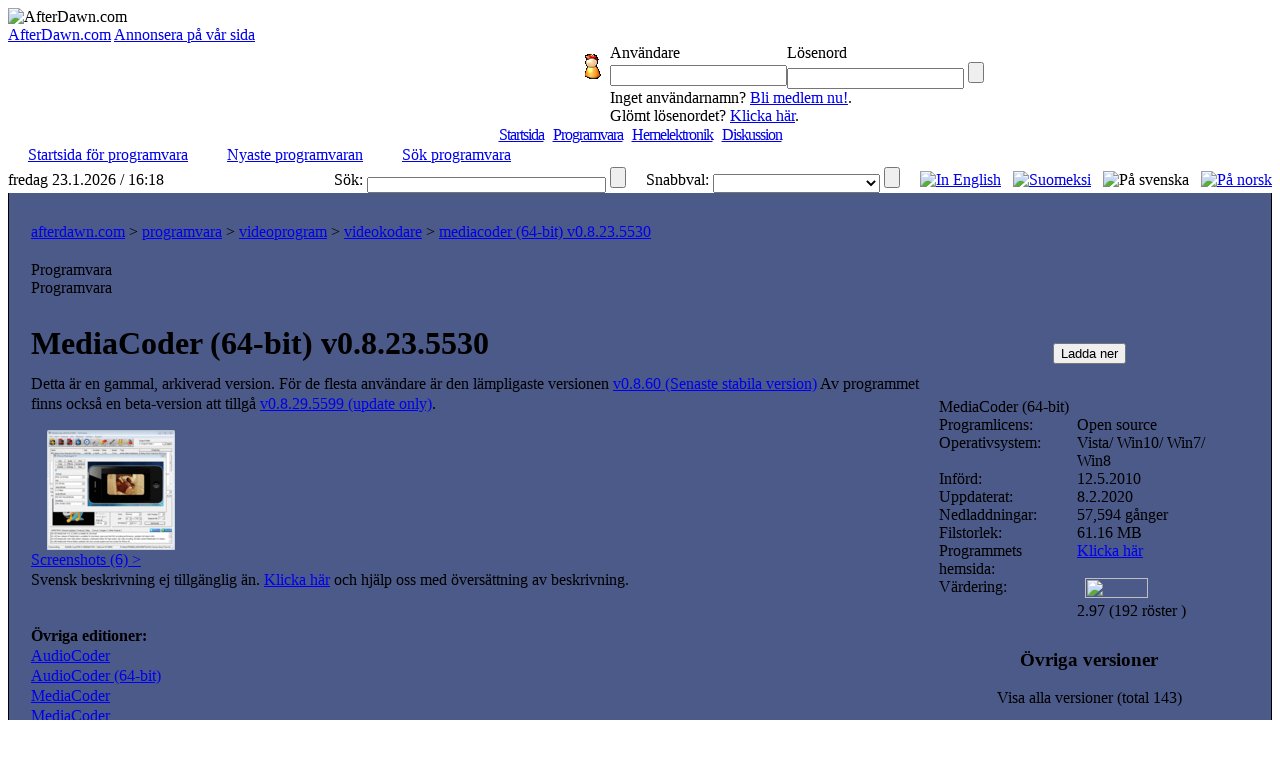

--- FILE ---
content_type: text/html;charset=windows-1252
request_url: https://sv.afterdawn.com/programvara/videoprogram/videokodare/mediacoder_x64.cfm/v0_8_23_5530
body_size: 9478
content:



	<script type="text/javascript" src="https://cdn3.afterdawn.fi/scripts/jquery-lite.js"></script>
	
		<script type="text/javascript" src="https://cdn2.afterdawn.fi/scripts/thickbox-sv-3-1.js"></script>
	
	<link rel="stylesheet" href="https://cdn3.afterdawn.fi/scripts/ThickBox.css" type="text/css" media="screen" />



<!DOCTYPE HTML PUBLIC "-//W3C//DTD HTML 4.0 Transitional//EN">

<html>
<head>
	<title>MediaCoder (64-bit) v0.8.23.5530 (open source)</title>
	<meta name="Author" content="AfterDawn.com">
	<meta name="Classification" content="DivX, DVDR, video, audio, packning, editering, nyheter och program.">
	<meta name="Description" content="">
	<meta name="KeyWords" content="">
	<META HTTP-EQUIV="Expires" CONTENT="Mon, 06 Jan 1990 00:00:01 GMT">
	<META HTTP-EQUIV="Pragma" CONTENT="no-cache">
	<meta http-equiv="Content-Type" content="text/html;charset=windows-1252">
	<meta HTTP-EQUIV="Content-Language" content="SV">
	<META NAME="revisit-after" CONTENT="1 days">
	<META name="Distribution" content="Global">
	<!-- TradeDoubler site verification 1478163 -->
	<link rel="P3Pv1" href="http://www.afterdawn.com/w3c/p3p.xml">
	<link rel="alternate" type="application/rss+xml" href="http://rss.afterdawn.com/software_swe_updates.xml" title="AfterDawn programvara nyaste uppdateringar">
	<link rel="STYLESHEET" type="text/css" href="http://i.afterdawn.com/v3/adv3d.css?260123">
	<link rel="STYLESHEET" type="text/css" href="http://i.afterdawn.com/v3/ad_structure.css?260123">
	<link rel="STYLESHEET" type="text/css" href="http://i.afterdawn.com/v3/sideboxes.css?260123">
	<link rel="apple-touch-icon" href="http://i.afterdawn.com/v3/apple-touch-icon2.png" type="image/png" />
	
	<script type="text/javascript" src="https://cdn3.afterdawn.fi/filepedia_fin/fp_software_specific.js"></script>
	
	
	<script data-ad-client="ca-pub-5626074131133514" async src="https://pagead2.googlesyndication.com/pagead/js/adsbygoogle.js"></script>
</head>
<body>

	

<div id="afterdawn_logo">
	
	
	
		
	
	<img src="http://i.afterdawn.com/v3/afterdawn_logo_winter.gif" alt="AfterDawn.com" usemap="#logomap">
	<map id="logomap" name="logomap">
		<area shape="poly" coords="297,63,298,38,71,32,57,1,25,8,8,35,9,82,53,65" href="/">
	</map>
</div>





	<div class="topbar_links">
		
			<span><a href="http://sv.afterdawn.com/general/company.cfm">AfterDawn.com</a></span>
		
			<span><a href="http://sv.afterdawn.com/general/annonsera.cfm">Annonsera på vår sida</a></span>
		
	</div>




	<div id="top_forms">
		<table cellpadding="0" cellspacing="0">
			<tr>
				<td rowspan="5" class="top_spacer">
					<img src="http://i.afterdawn.com/v3/spacer.gif" width="567" height="1" alt="">
				</td>
			</tr>
			<tr>
				<td rowspan="2" width="35" align="center">
					<img src="http://i.blasteroids.com/top_form_usr.gif" width="16" height="25" alt="User" class="icon">
				</td>
				
					<td>Användare</td>
					<td>Lösenord</td>
				
				<td rowspan="2">&nbsp;</td>
			</tr>
			<tr>
				
					<form action="http://loggain.afterdawn.com/login.cfm" method="post">
						<td>
							<input type="text" name="user">
						</td>
						<td>
							<input type="password" name="pwd">
							<input type="submit" value="" class="submit">
						</td>
					</form>
				
			</tr>
			<tr>
				<td class="corner_left">&nbsp;</td>
				
					<td colspan="2" class="register_link">
						Inget användarnamn? <a href="http://loggain.afterdawn.com/joinform.cfm">Bli medlem nu!</a>.<br />
						Glömt lösenordet? <a href="http://loggain.afterdawn.com/lost_password.cfm">Klicka här</a>.
					</td>
				
				<td class="corner_right">&nbsp;</td>
			</tr>
			<tr>
				<td colspan="4" class="top_spacer">
					<img src="http://i.afterdawn.com/v3/spacer.gif" width="220" height="1" alt="">
				</td>
			</tr>
		</table>
	</div>


<!-- google_ad_section_start(weight=ignore) -->
<table border="0" cellpadding="0" cellspacing="0" height="100%" width="100%">
	<tr>
		<td align="center" valign="top">
			<table border="0" cellpadding="0" cellspacing="0" width="100%">
				<tr>
					<td align="left" colspan="2">
						<table align="left" border="0" cellpadding="0" cellspacing="0" width="100%">
							<tr>
								<td valign="top">
								</td>
								<td>
									<table cellpadding="0" cellspacing="0" width="100%">
										

<tr>
	<td colspan="2" align="center">
		
		
			<div class="menu" style="letter-spacing:-1px;">
				<nobr>
				
				
				
					
					<span class="two">&nbsp;</span>
					<span class="not_selected"><a href="http://sv.afterdawn.com/">Startsida</a></span>
				
					
						
						
					
					<span class="twentyone">&nbsp;</span>
					<span class="selected"><a href="http://sv.afterdawn.com/programvara/">Programvara</a></span>
				
					
						
						
					
					<span class="twelve">&nbsp;</span>
					<span class="not_selected"><a href="http://sv.afterdawn.com/hemelektronik/">Hemelektronik</a></span>
				
					
						
						
					
					<span class="twentytwo">&nbsp;</span>
					<span class="not_selected"><a href="http://diskussion.afterdawn.com/">Diskussion</a></span>
				
				
					
				
				<span class="twenty">&nbsp;</span>
				</nobr>
			</div>
		 

	</td>
</tr>


<tr>
	<td class="submenubg" colspan="2" width="100%" height="23">
		<table border="0" cellpadding="0" cellspacing="0">
			<tr>
		  		<td class="submenu">

  <nobr><img src="http://i.afterdawn.com/v3/subarrow2.gif" width="16" height="14">&nbsp;<a href="/programvara/" class="submenu" style="padding-right:3px">Startsida för programvara</a><span style="font-weight:bold">&nbsp;&nbsp;&nbsp;</span></nobr>

  <nobr><img src="http://i.afterdawn.com/v3/subarrow2.gif" width="16" height="14">&nbsp;<a href="/programvara/nyaste_programvaran/" class="submenu" style="padding-right:3px">Nyaste programvaran</a><span style="font-weight:bold">&nbsp;&nbsp;&nbsp;</span></nobr>

  <nobr><img src="http://i.afterdawn.com/v3/subarrow2.gif" width="16" height="14">&nbsp;<a href="/sok/programvara.cfm" class="submenu" style="padding-right:3px">Sök programvara</a>


				</td>
			</tr>
		</table>
	</td>
</tr>


	<tr>
		<td align="left" class="langselect_a"><nobr>fredag 23.1.2026 / 16:18</nobr></td>
		<td align="right" class="langselect_b">
			<table cellpadding="0" cellspacing="0" border="0">
				<td class="langselect_c">Sök:&nbsp;</td>
				<form name="searchbox" action="http://sv.afterdawn.com/sok/sokresultat.cfm" method="get">
					<td class="langselect_d">
						<input style="font-size:9px; font-family:Verdana, Geneva, Arial, Helvetica, sans-serif;" vspace="0" name="q" size="45" maxlength="150" type="text">
						<input type="submit" value="" class="quickmenu_gobutton" name="sa"/>
						<input type="hidden" name="domains" value="afterdawn.com"></input>
						<input type="hidden" name="sitesearch" value="afterdawn.com"></input>
						<input type="hidden" name="client" value="pub-5626074131133514"></input>
						<input type="hidden" name="forid" value="1"></input>
						<input type="hidden" name="channel" value="6372662082"></input>
						<input type="hidden" name="ie" value="ISO-8859-1"></input>
						<input type="hidden" name="oe" value="ISO-8859-1"></input>
						<input type="hidden" name="cof" value="GALT:#000080;GL:1;DIV:#FFFFFF;VLC:000080;AH:center;BGC:FFFFFF;LBGC:3D486E;ALC:000080;LC:000080;T:000000;GFNT:DDDDFD;GIMP:DDDDFD;LH:50;LW:150;L:http://i.afterdawn.com/afterdawn_google_logo.gif;S:http://www.afterdawn.com/;FORID:11"></input>
						<input type="hidden" name="hl" value="sv"></input>
						<input type="hidden" name="lr" value="lang_sv"></input>
					</td>
				</form>
				<td class="langselect_c">&nbsp;&nbsp;&nbsp;&nbsp;&nbsp;Snabbval:&nbsp;</td>
				<form name="quickmenu" action="http://sv.afterdawn.com/" method="post">
					<input type="hidden" name="page" value="Programvara">
					<input type="hidden" name="lang" value="swe">
					<input type="hidden" name="subalign" value="home">
					<td class="langselect_d">
						<select name="quick" class="langselect" onchange="document.location=(this.options[this.selectedIndex].value)">
							<option value=""></option>
							<option value="http://sv.afterdawn.com/programvara/nyaste_programvaran/">Nyaste uppdateringar</option>
							<option value="http://sv.afterdawn.com/programvara/popularaste_programvaran/">Populäraste programmen</option>
							<option value="http://diskussion.afterdawn.com/">Diskussion</option>
						</select>
						<input type="submit" value="" class="quickmenu_gobutton"/>
					</td>
				</form>
				<td class="langselect_c">&nbsp;&nbsp;&nbsp;&nbsp;&nbsp;</td>

				<td class="langselect_d">
					<a href="http://www.afterdawn.com/"><img src="http://i.afterdawn.com/v3/flag_eng.gif" alt="In English" title="In English" /></a>&nbsp;&nbsp;
					<a href="http://fin.afterdawn.com/"><img src="http://i.afterdawn.com/v3/flag_fin.gif" alt="Suomeksi" title="Suomeksi" /></a>&nbsp;&nbsp;
					<img src="http://i.afterdawn.com/v3/flag_swe.gif" alt="På svenska" title="På svenska" />&nbsp;&nbsp;
					<a href="http://no.afterdawn.com/"><img src="https://cdn3.afterdawn.fi/v3/flag_nor.gif" alt="På norsk" title="På norsk" /></a>
				</td>

			</table>
		</td>
	</tr>

				<tr>
					<td align="left" colspan="2" style="background-color:#4C5A89; padding:10px 2px 10px 2px; border:1px solid black; border-top:0px" width="100%">
						
						  
<div align="center">
	<script type="text/javascript"><!--
		google_ad_client = "pub-5626074131133514";
		/* ad/swe - main site, top 728x90 */
		google_ad_slot = "5797418891";
		google_ad_width = 728;
		google_ad_height = 90;
		//-->
	</script>
	<script type="text/javascript" src="http://pagead2.googlesyndication.com/pagead/show_ads.js">
	</script>
</div>

						
				  		<table border="0" cellpadding="0" cellspacing="10" width="100%">
				    	  <tr>
						    	<td valign="top">
				      				<table border="0" class="maintable" cellpadding="10" cellspacing="0" width="100%">
					    				<tr>
						  					<td class="path" colspan="2"><a href="http://sv.afterdawn.com/" class="path">afterdawn.com</a> &gt; <a href="http://sv.afterdawn.com/programvara/" class="path">programvara</a> &gt; <a href="http://sv.afterdawn.com/programvara/videoprogram/" class="path">videoprogram</a> &gt; <a href="http://sv.afterdawn.com/programvara/videoprogram/videokodare/" class="path">videokodare</a> &gt; <a href="http://sv.afterdawn.com/programvara/videoprogram/videokodare/mediacoder_x64.cfm" class="path">mediacoder (64-bit) v0.8.23.5530</a</td>
										</tr>
										<tr>
											<td valign="top">
												



<table border="0" cellpadding="0" cellspacing="0">
  <tr>
    <td background="http://i.afterdawn.com/v3/titlebg5.gif" class="titlepic" width="356" height="30">
      <div class="subhead1">Programvara</div>
      <div class="subhead2">Programvara</div>
    </td>
  </tr>
</table>




												<table border="0" cellpadding="0" cellspacing="0" class="maintable2">
													<tr>
														<td valign="top">
															<table cellpadding="0" cellspacing="0"><!-- google_ad_section_end(weight=ignore) -->



	

		

		
			<tr>
				<td valign="top">

				<table cellpadding="0" cellspacing="0" width="100%">
					<tr style="height:200px;">
						<td class="smalltext" valign="top" style="line-height:20px">
						
						<h1>MediaCoder (64-bit) v0.8.23.5530</h1>
						
						
							
	 
	
	
		
		<p id="version-message">Detta är en gammal, arkiverad version. För de flesta användare är den lämpligaste versionen <a href="/programvara/videoprogram/videokodare/mediacoder_x64.cfm/v0_8_60">v0.8.60 (Senaste stabila version)</a> Av programmet finns också en beta-version att tillgå <a href="/programvara/videoprogram/videokodare/mediacoder_x64.cfm/v0_8_29_5599__update_only_">v0.8.29.5599 (update only)</a>.<br /></p>
	



						
						
						<div class="file_desc">
							

								
									<div class="screenshot">
									
										<a href="https://cdn3.afterdawn.fi/screenshots/normal/5369.jpg" rel="galleria" title="MediaCoder (64-bit) v0.8.13 Build 5267&nbsp;screenshot" target="_blank" class="thickbox" ><img src="https://cdn2.afterdawn.fi/screenshots/thumbs/5369.png" width="160px" height="120px" /><br />Screenshots&nbsp;(6)&nbsp;&gt;</a>
									
										<a href="https://cdn3.afterdawn.fi/screenshots/normal/3151.jpg" rel="galleria" title="MediaCoder (64-bit) v2011 Build 5072 RC 3&nbsp;screenshot" target="_blank" class="thickbox" style="display: none;"><img src="https://cdn3.afterdawn.fi/screenshots/thumbs/3151.png" width="160px" height="120px" /><br />Screenshots&nbsp;(6)&nbsp;&gt;</a>
									
										<a href="https://cdn3.afterdawn.fi/screenshots/normal/2311.jpg" rel="galleria" title="MediaCoder (64-bit) v0.7.3.4640&nbsp;screenshot" target="_blank" class="thickbox" style="display: none;"><img src="https://cdn2.afterdawn.fi/screenshots/thumbs/2311.png" width="160px" height="120px" /><br />Screenshots&nbsp;(6)&nbsp;&gt;</a>
									
										<a href="https://cdn3.afterdawn.fi/screenshots/normal/2310.jpg" rel="galleria" title="MediaCoder (64-bit) v0.7.3.4640&nbsp;screenshot" target="_blank" class="thickbox" style="display: none;"><img src="https://cdn1.afterdawn.fi/screenshots/thumbs/2310.png" width="160px" height="120px" /><br />Screenshots&nbsp;(6)&nbsp;&gt;</a>
									
										<a href="https://cdn1.afterdawn.fi/screenshots/normal/2309.jpg" rel="galleria" title="MediaCoder (64-bit) v0.7.3.4640&nbsp;screenshot" target="_blank" class="thickbox" style="display: none;"><img src="https://cdn1.afterdawn.fi/screenshots/thumbs/2309.png" width="160px" height="120px" /><br />Screenshots&nbsp;(6)&nbsp;&gt;</a>
									
										<a href="https://cdn3.afterdawn.fi/screenshots/normal/2308.jpg" rel="galleria" title="MediaCoder (64-bit) v0.7.3.4640&nbsp;screenshot" target="_blank" class="thickbox" style="display: none;"><img src="https://cdn3.afterdawn.fi/screenshots/thumbs/2308.png" width="160px" height="120px" /><br />Screenshots&nbsp;(6)&nbsp;&gt;</a>
									
									</div>
								

								

									
										Svensk beskrivning ej tillgänglig än. <a href="http://sv.afterdawn.com/programvara/content_correction.cfm?software_id=2810">Klicka här</a> och hjälp oss med översättning av beskrivning.
									

								

							
						</div>
						
						
						
							<br />
							<p class="editions">
								<strong>Övriga editioner:</strong><br />
								
									<a href="/programvara/ljudprogram/ljud_enkoder/audiocoder.cfm" id="rightbar_link">AudioCoder</a><br />
								
									<a href="/programvara/ljudprogram/ljud_enkoder/audiocoder_64-bit.cfm" id="rightbar_link">AudioCoder (64-bit)</a><br />
								
									<a href="/programvara/ljudprogram/ljudverktyg/mediacoder.cfm" id="rightbar_link">MediaCoder</a><br />
								
									<a href="/programvara/ljudprogram/ljudverktyg/mediacoder.cfm" id="rightbar_link">MediaCoder</a><br />
								
									<a href="/programvara/ljudprogram/ljudverktyg/mediacoder.cfm" id="rightbar_link">MediaCoder</a><br />
								
									<a href="/programvara/ljudprogram/ljudverktyg/mediacoder.cfm" id="rightbar_link">MediaCoder</a><br />
								
									<a href="/programvara/ljudprogram/ljudverktyg/mediacoder.cfm" id="rightbar_link">MediaCoder</a><br />
								
									<a href="/programvara/ljudprogram/ljudverktyg/mediacoder.cfm" id="rightbar_link">MediaCoder</a><br />
								
									<a href="/programvara/ljudprogram/ljudverktyg/mediacoder.cfm" id="rightbar_link">MediaCoder</a><br />
								
									<a href="/programvara/ljudprogram/ljudverktyg/mediacoder.cfm" id="rightbar_link">MediaCoder</a><br />
								
									<a href="/programvara/ljudprogram/ljudverktyg/mediacoder.cfm" id="rightbar_link">MediaCoder</a><br />
								
									<a href="/programvara/ljudprogram/ljudverktyg/mediacoder.cfm" id="rightbar_link">MediaCoder</a><br />
								
									<a href="/programvara/ljudprogram/ljudverktyg/mediacoder.cfm" id="rightbar_link">MediaCoder</a><br />
								
									<a href="/programvara/ljudprogram/ljudverktyg/mediacoder.cfm" id="rightbar_link">MediaCoder</a><br />
								
									<a href="/programvara/ljudprogram/ljudverktyg/mediacoder.cfm" id="rightbar_link">MediaCoder</a><br />
								
									<a href="/programvara/ljudprogram/ljudverktyg/mediacoder.cfm" id="rightbar_link">MediaCoder</a><br />
								
									<a href="/programvara/ljudprogram/ljudverktyg/mediacoder.cfm" id="rightbar_link">MediaCoder</a><br />
								
									<a href="/programvara/ljudprogram/ljudverktyg/mediacoder.cfm" id="rightbar_link">MediaCoder</a><br />
								
									<a href="/programvara/ljudprogram/ljudverktyg/mediacoder.cfm" id="rightbar_link">MediaCoder</a><br />
								
									<a href="/programvara/ljudprogram/ljudverktyg/mediacoder.cfm" id="rightbar_link">MediaCoder</a><br />
								
									<a href="/programvara/ljudprogram/ljudverktyg/mediacoder.cfm" id="rightbar_link">MediaCoder</a><br />
								
									<a href="/programvara/ljudprogram/ljudverktyg/mediacoder.cfm" id="rightbar_link">MediaCoder</a><br />
								
									<a href="/programvara/ljudprogram/ljudverktyg/mediacoder.cfm" id="rightbar_link">MediaCoder</a><br />
								
									<a href="/programvara/ljudprogram/ljudverktyg/mediacoder.cfm" id="rightbar_link">MediaCoder</a><br />
								
									<a href="/programvara/ljudprogram/ljudverktyg/mediacoder.cfm" id="rightbar_link">MediaCoder</a><br />
								
									<a href="/programvara/ljudprogram/ljudverktyg/mediacoder.cfm" id="rightbar_link">MediaCoder</a><br />
								
									<a href="/programvara/ljudprogram/ljudverktyg/mediacoder.cfm" id="rightbar_link">MediaCoder</a><br />
								
									<a href="/programvara/ljudprogram/ljudverktyg/mediacoder.cfm" id="rightbar_link">MediaCoder</a><br />
								
									<a href="/programvara/ljudprogram/ljudverktyg/mediacoder.cfm" id="rightbar_link">MediaCoder</a><br />
								
									<a href="/programvara/ljudprogram/ljudverktyg/mediacoder.cfm" id="rightbar_link">MediaCoder</a><br />
								
									<a href="/programvara/ljudprogram/ljudverktyg/mediacoder.cfm" id="rightbar_link">MediaCoder</a><br />
								
									<a href="/programvara/ljudprogram/ljudverktyg/mediacoder.cfm" id="rightbar_link">MediaCoder</a><br />
								
									<a href="/programvara/ljudprogram/ljudverktyg/mediacoder.cfm" id="rightbar_link">MediaCoder</a><br />
								
									<a href="/programvara/ljudprogram/ljudverktyg/mediacoder.cfm" id="rightbar_link">MediaCoder</a><br />
								
									<a href="/programvara/ljudprogram/ljudverktyg/mediacoder.cfm" id="rightbar_link">MediaCoder</a><br />
								
									<a href="/programvara/ljudprogram/ljudverktyg/mediacoder.cfm" id="rightbar_link">MediaCoder</a><br />
								
									<a href="/programvara/ljudprogram/ljudverktyg/mediacoder.cfm" id="rightbar_link">MediaCoder</a><br />
								
									<a href="/programvara/ljudprogram/ljudverktyg/mediacoder.cfm" id="rightbar_link">MediaCoder</a><br />
								
									<a href="/programvara/ljudprogram/ljudverktyg/mediacoder.cfm" id="rightbar_link">MediaCoder</a><br />
								
									<a href="/programvara/ljudprogram/ljudverktyg/mediacoder.cfm" id="rightbar_link">MediaCoder</a><br />
								
									<a href="/programvara/ljudprogram/ljudverktyg/mediacoder.cfm" id="rightbar_link">MediaCoder</a><br />
								
									<a href="/programvara/ljudprogram/ljudverktyg/mediacoder.cfm" id="rightbar_link">MediaCoder</a><br />
								
									<a href="/programvara/ljudprogram/ljudverktyg/mediacoder.cfm" id="rightbar_link">MediaCoder</a><br />
								
									<a href="/programvara/ljudprogram/ljudverktyg/mediacoder.cfm" id="rightbar_link">MediaCoder</a><br />
								
									<a href="/programvara/ljudprogram/ljudverktyg/mediacoder.cfm" id="rightbar_link">MediaCoder</a><br />
								
									<a href="/programvara/ljudprogram/ljudverktyg/mediacoder.cfm" id="rightbar_link">MediaCoder</a><br />
								
									<a href="/programvara/ljudprogram/ljudverktyg/mediacoder.cfm" id="rightbar_link">MediaCoder</a><br />
								
									<a href="/programvara/ljudprogram/ljudverktyg/mediacoder.cfm" id="rightbar_link">MediaCoder</a><br />
								
									<a href="/programvara/ljudprogram/ljudverktyg/mediacoder.cfm" id="rightbar_link">MediaCoder</a><br />
								
									<a href="/programvara/ljudprogram/ljudverktyg/mediacoder.cfm" id="rightbar_link">MediaCoder</a><br />
								
									<a href="/programvara/ljudprogram/ljudverktyg/mediacoder.cfm" id="rightbar_link">MediaCoder</a><br />
								
									<a href="/programvara/ljudprogram/ljudverktyg/mediacoder.cfm" id="rightbar_link">MediaCoder</a><br />
								
									<a href="/programvara/ljudprogram/ljudverktyg/mediacoder.cfm" id="rightbar_link">MediaCoder</a><br />
								
									<a href="/programvara/ljudprogram/ljudverktyg/mediacoder.cfm" id="rightbar_link">MediaCoder</a><br />
								
									<a href="/programvara/ljudprogram/ljudverktyg/mediacoder.cfm" id="rightbar_link">MediaCoder</a><br />
								
									<a href="/programvara/ljudprogram/ljudverktyg/mediacoder.cfm" id="rightbar_link">MediaCoder</a><br />
								
									<a href="/programvara/ljudprogram/ljudverktyg/mediacoder.cfm" id="rightbar_link">MediaCoder</a><br />
								
									<a href="/programvara/ljudprogram/ljudverktyg/mediacoder.cfm" id="rightbar_link">MediaCoder</a><br />
								
									<a href="/programvara/ljudprogram/ljudverktyg/mediacoder.cfm" id="rightbar_link">MediaCoder</a><br />
								
									<a href="/programvara/ljudprogram/ljudverktyg/mediacoder.cfm" id="rightbar_link">MediaCoder</a><br />
								
									<a href="/programvara/ljudprogram/ljudverktyg/mediacoder.cfm" id="rightbar_link">MediaCoder</a><br />
								
									<a href="/programvara/ljudprogram/ljudverktyg/mediacoder.cfm" id="rightbar_link">MediaCoder</a><br />
								
									<a href="/programvara/ljudprogram/ljudverktyg/mediacoder.cfm" id="rightbar_link">MediaCoder</a><br />
								
									<a href="/programvara/ljudprogram/ljudverktyg/mediacoder.cfm" id="rightbar_link">MediaCoder</a><br />
								
									<a href="/programvara/ljudprogram/ljudverktyg/mediacoder.cfm" id="rightbar_link">MediaCoder</a><br />
								
									<a href="/programvara/ljudprogram/ljudverktyg/mediacoder.cfm" id="rightbar_link">MediaCoder</a><br />
								
									<a href="/programvara/ljudprogram/ljudverktyg/mediacoder.cfm" id="rightbar_link">MediaCoder</a><br />
								
									<a href="/programvara/ljudprogram/ljudverktyg/mediacoder.cfm" id="rightbar_link">MediaCoder</a><br />
								
									<a href="/programvara/ljudprogram/ljudverktyg/mediacoder.cfm" id="rightbar_link">MediaCoder</a><br />
								
									<a href="/programvara/ljudprogram/ljudverktyg/mediacoder.cfm" id="rightbar_link">MediaCoder</a><br />
								
									<a href="/programvara/ljudprogram/ljudverktyg/mediacoder.cfm" id="rightbar_link">MediaCoder</a><br />
								
									<a href="/programvara/ljudprogram/ljudverktyg/mediacoder.cfm" id="rightbar_link">MediaCoder</a><br />
								
									<a href="/programvara/ljudprogram/ljudverktyg/mediacoder.cfm" id="rightbar_link">MediaCoder</a><br />
								
									<a href="/programvara/ljudprogram/ljudverktyg/mediacoder.cfm" id="rightbar_link">MediaCoder</a><br />
								
									<a href="/programvara/ljudprogram/ljudverktyg/mediacoder.cfm" id="rightbar_link">MediaCoder</a><br />
								
									<a href="/programvara/ljudprogram/ljudverktyg/mediacoder.cfm" id="rightbar_link">MediaCoder</a><br />
								
									<a href="/programvara/ljudprogram/ljudverktyg/mediacoder.cfm" id="rightbar_link">MediaCoder</a><br />
								
									<a href="/programvara/ljudprogram/ljudverktyg/mediacoder.cfm" id="rightbar_link">MediaCoder</a><br />
								
									<a href="/programvara/ljudprogram/ljudverktyg/mediacoder.cfm" id="rightbar_link">MediaCoder</a><br />
								
									<a href="/programvara/ljudprogram/ljudverktyg/mediacoder.cfm" id="rightbar_link">MediaCoder</a><br />
								
									<a href="/programvara/ljudprogram/ljudverktyg/mediacoder.cfm" id="rightbar_link">MediaCoder</a><br />
								
									<a href="/programvara/ljudprogram/ljudverktyg/mediacoder.cfm" id="rightbar_link">MediaCoder</a><br />
								
									<a href="/programvara/ljudprogram/ljudverktyg/mediacoder.cfm" id="rightbar_link">MediaCoder</a><br />
								
									<a href="/programvara/ljudprogram/ljudverktyg/mediacoder.cfm" id="rightbar_link">MediaCoder</a><br />
								
									<a href="/programvara/ljudprogram/ljudverktyg/mediacoder.cfm" id="rightbar_link">MediaCoder</a><br />
								
									<a href="/programvara/ljudprogram/ljudverktyg/mediacoder.cfm" id="rightbar_link">MediaCoder</a><br />
								
									<a href="/programvara/ljudprogram/ljudverktyg/mediacoder.cfm" id="rightbar_link">MediaCoder</a><br />
								
									<a href="/programvara/ljudprogram/ljudverktyg/mediacoder.cfm" id="rightbar_link">MediaCoder</a><br />
								
									<a href="/programvara/ljudprogram/ljudverktyg/mediacoder.cfm" id="rightbar_link">MediaCoder</a><br />
								
									<a href="/programvara/ljudprogram/ljudverktyg/mediacoder.cfm" id="rightbar_link">MediaCoder</a><br />
								
									<a href="/programvara/ljudprogram/ljudverktyg/mediacoder.cfm" id="rightbar_link">MediaCoder</a><br />
								
									<a href="/programvara/ljudprogram/ljudverktyg/mediacoder.cfm" id="rightbar_link">MediaCoder</a><br />
								
									<a href="/programvara/ljudprogram/ljudverktyg/mediacoder.cfm" id="rightbar_link">MediaCoder</a><br />
								
									<a href="/programvara/ljudprogram/ljudverktyg/mediacoder.cfm" id="rightbar_link">MediaCoder</a><br />
								
									<a href="/programvara/ljudprogram/ljudverktyg/mediacoder.cfm" id="rightbar_link">MediaCoder</a><br />
								
									<a href="/programvara/ljudprogram/ljudverktyg/mediacoder.cfm" id="rightbar_link">MediaCoder</a><br />
								
									<a href="/programvara/ljudprogram/ljudverktyg/mediacoder.cfm" id="rightbar_link">MediaCoder</a><br />
								
									<a href="/programvara/ljudprogram/ljudverktyg/mediacoder.cfm" id="rightbar_link">MediaCoder</a><br />
								
									<a href="/programvara/ljudprogram/ljudverktyg/mediacoder.cfm" id="rightbar_link">MediaCoder</a><br />
								
									<a href="/programvara/ljudprogram/ljudverktyg/mediacoder.cfm" id="rightbar_link">MediaCoder</a><br />
								
									<a href="/programvara/ljudprogram/ljudverktyg/mediacoder.cfm" id="rightbar_link">MediaCoder</a><br />
								
									<a href="/programvara/ljudprogram/ljudverktyg/mediacoder.cfm" id="rightbar_link">MediaCoder</a><br />
								
									<a href="/programvara/ljudprogram/ljudverktyg/mediacoder.cfm" id="rightbar_link">MediaCoder</a><br />
								
									<a href="/programvara/ljudprogram/ljudverktyg/mediacoder.cfm" id="rightbar_link">MediaCoder</a><br />
								
									<a href="/programvara/ljudprogram/ljudverktyg/mediacoder.cfm" id="rightbar_link">MediaCoder</a><br />
								
									<a href="/programvara/ljudprogram/ljudverktyg/mediacoder.cfm" id="rightbar_link">MediaCoder</a><br />
								
									<a href="/programvara/ljudprogram/ljudverktyg/mediacoder.cfm" id="rightbar_link">MediaCoder</a><br />
								
									<a href="/programvara/ljudprogram/ljudverktyg/mediacoder.cfm" id="rightbar_link">MediaCoder</a><br />
								
									<a href="/programvara/ljudprogram/ljudverktyg/mediacoder.cfm" id="rightbar_link">MediaCoder</a><br />
								
									<a href="/programvara/ljudprogram/ljudverktyg/mediacoder.cfm" id="rightbar_link">MediaCoder</a><br />
								
									<a href="/programvara/ljudprogram/ljudverktyg/mediacoder.cfm" id="rightbar_link">MediaCoder</a><br />
								
									<a href="/programvara/ljudprogram/ljudverktyg/mediacoder.cfm" id="rightbar_link">MediaCoder</a><br />
								
									<a href="/programvara/ljudprogram/ljudverktyg/mediacoder.cfm" id="rightbar_link">MediaCoder</a><br />
								
									<a href="/programvara/ljudprogram/ljudverktyg/mediacoder.cfm" id="rightbar_link">MediaCoder</a><br />
								
									<a href="/programvara/ljudprogram/ljudverktyg/mediacoder.cfm" id="rightbar_link">MediaCoder</a><br />
								
									<a href="/programvara/ljudprogram/ljudverktyg/mediacoder.cfm" id="rightbar_link">MediaCoder</a><br />
								
									<a href="/programvara/ljudprogram/ljudverktyg/mediacoder.cfm" id="rightbar_link">MediaCoder</a><br />
								
									<a href="/programvara/ljudprogram/ljudverktyg/mediacoder.cfm" id="rightbar_link">MediaCoder</a><br />
								
									<a href="/programvara/ljudprogram/ljudverktyg/mediacoder.cfm" id="rightbar_link">MediaCoder</a><br />
								
									<a href="/programvara/ljudprogram/ljudverktyg/mediacoder.cfm" id="rightbar_link">MediaCoder</a><br />
								
									<a href="/programvara/ljudprogram/ljudverktyg/mediacoder.cfm" id="rightbar_link">MediaCoder</a><br />
								
									<a href="/programvara/ljudprogram/ljudverktyg/mediacoder.cfm" id="rightbar_link">MediaCoder</a><br />
								
									<a href="/programvara/ljudprogram/ljudverktyg/mediacoder.cfm" id="rightbar_link">MediaCoder</a><br />
								
									<a href="/programvara/ljudprogram/ljudverktyg/mediacoder.cfm" id="rightbar_link">MediaCoder</a><br />
								
									<a href="/programvara/ljudprogram/ljudverktyg/mediacoder.cfm" id="rightbar_link">MediaCoder</a><br />
								
									<a href="/programvara/ljudprogram/ljudverktyg/mediacoder.cfm" id="rightbar_link">MediaCoder</a><br />
								
									<a href="/programvara/ljudprogram/ljudverktyg/mediacoder.cfm" id="rightbar_link">MediaCoder</a><br />
								
									<a href="/programvara/ljudprogram/ljudverktyg/mediacoder.cfm" id="rightbar_link">MediaCoder</a><br />
								
									<a href="/programvara/ljudprogram/ljudverktyg/mediacoder.cfm" id="rightbar_link">MediaCoder</a><br />
								
									<a href="/programvara/ljudprogram/ljudverktyg/mediacoder.cfm" id="rightbar_link">MediaCoder</a><br />
								
									<a href="/programvara/ljudprogram/ljudverktyg/mediacoder.cfm" id="rightbar_link">MediaCoder</a><br />
								
									<a href="/programvara/ljudprogram/ljudverktyg/mediacoder.cfm" id="rightbar_link">MediaCoder</a><br />
								
									<a href="/programvara/ljudprogram/ljudverktyg/mediacoder.cfm" id="rightbar_link">MediaCoder</a><br />
								
									<a href="/programvara/ljudprogram/ljudverktyg/mediacoder.cfm" id="rightbar_link">MediaCoder</a><br />
								
									<a href="/programvara/ljudprogram/ljudverktyg/mediacoder.cfm" id="rightbar_link">MediaCoder</a><br />
								
									<a href="/programvara/ljudprogram/ljudverktyg/mediacoder.cfm" id="rightbar_link">MediaCoder</a><br />
								
									<a href="/programvara/ljudprogram/ljudverktyg/mediacoder.cfm" id="rightbar_link">MediaCoder</a><br />
								
									<a href="/programvara/ljudprogram/ljudverktyg/mediacoder.cfm" id="rightbar_link">MediaCoder</a><br />
								
									<a href="/programvara/ljudprogram/ljudverktyg/mediacoder.cfm" id="rightbar_link">MediaCoder</a><br />
								
									<a href="/programvara/ljudprogram/ljudverktyg/mediacoder.cfm" id="rightbar_link">MediaCoder</a><br />
								
									<a href="/programvara/ljudprogram/ljudverktyg/mediacoder.cfm" id="rightbar_link">MediaCoder</a><br />
								
									<a href="/programvara/ljudprogram/ljudverktyg/mediacoder.cfm" id="rightbar_link">MediaCoder</a><br />
								
									<a href="/programvara/ljudprogram/ljudverktyg/mediacoder.cfm" id="rightbar_link">MediaCoder</a><br />
								
									<a href="/programvara/ljudprogram/ljudverktyg/mediacoder.cfm" id="rightbar_link">MediaCoder</a><br />
								
									<a href="/programvara/ljudprogram/ljudverktyg/mediacoder.cfm" id="rightbar_link">MediaCoder</a><br />
								
									<a href="/programvara/ljudprogram/ljudverktyg/mediacoder.cfm" id="rightbar_link">MediaCoder</a><br />
								
									<a href="/programvara/ljudprogram/ljudverktyg/mediacoder.cfm" id="rightbar_link">MediaCoder</a><br />
								
									<a href="/programvara/ljudprogram/ljudverktyg/mediacoder.cfm" id="rightbar_link">MediaCoder</a><br />
								
									<a href="/programvara/ljudprogram/ljudverktyg/mediacoder.cfm" id="rightbar_link">MediaCoder</a><br />
								
									<a href="/programvara/ljudprogram/ljudverktyg/mediacoder.cfm" id="rightbar_link">MediaCoder</a><br />
								
									<a href="/programvara/ljudprogram/ljudverktyg/mediacoder.cfm" id="rightbar_link">MediaCoder</a><br />
								
									<a href="/programvara/ljudprogram/ljudverktyg/mediacoder.cfm" id="rightbar_link">MediaCoder</a><br />
								
									<a href="/programvara/ljudprogram/ljudverktyg/mediacoder.cfm" id="rightbar_link">MediaCoder</a><br />
								
									<a href="/programvara/ljudprogram/ljudverktyg/mediacoder.cfm" id="rightbar_link">MediaCoder</a><br />
								
									<a href="/programvara/ljudprogram/ljudverktyg/mediacoder.cfm" id="rightbar_link">MediaCoder</a><br />
								
									<a href="/programvara/ljudprogram/ljudverktyg/mediacoder.cfm" id="rightbar_link">MediaCoder</a><br />
								
									<a href="/programvara/ljudprogram/ljudverktyg/mediacoder.cfm" id="rightbar_link">MediaCoder</a><br />
								
									<a href="/programvara/ljudprogram/ljudverktyg/mediacoder.cfm" id="rightbar_link">MediaCoder</a><br />
								
									<a href="/programvara/ljudprogram/ljudverktyg/mediacoder.cfm" id="rightbar_link">MediaCoder</a><br />
								
									<a href="/programvara/ljudprogram/ljudverktyg/mediacoder.cfm" id="rightbar_link">MediaCoder</a><br />
								
									<a href="/programvara/ljudprogram/ljudverktyg/mediacoder.cfm" id="rightbar_link">MediaCoder</a><br />
								
									<a href="/programvara/ljudprogram/ljudverktyg/mediacoder.cfm" id="rightbar_link">MediaCoder</a><br />
								
									<a href="/programvara/ljudprogram/ljudverktyg/mediacoder.cfm" id="rightbar_link">MediaCoder</a><br />
								
									<a href="/programvara/ljudprogram/ljudverktyg/mediacoder.cfm" id="rightbar_link">MediaCoder</a><br />
								
									<a href="/programvara/ljudprogram/ljudverktyg/mediacoder.cfm" id="rightbar_link">MediaCoder</a><br />
								
									<a href="/programvara/ljudprogram/ljudverktyg/mediacoder.cfm" id="rightbar_link">MediaCoder</a><br />
								
									<a href="/programvara/ljudprogram/ljudverktyg/mediacoder.cfm" id="rightbar_link">MediaCoder</a><br />
								
									<a href="/programvara/ljudprogram/ljudverktyg/mediacoder.cfm" id="rightbar_link">MediaCoder</a><br />
								
									<a href="/programvara/ljudprogram/ljudverktyg/mediacoder.cfm" id="rightbar_link">MediaCoder</a><br />
								
									<a href="/programvara/ljudprogram/ljudverktyg/mediacoder.cfm" id="rightbar_link">MediaCoder</a><br />
								
									<a href="/programvara/ljudprogram/ljudverktyg/mediacoder.cfm" id="rightbar_link">MediaCoder</a><br />
								
									<a href="/programvara/ljudprogram/ljudverktyg/mediacoder.cfm" id="rightbar_link">MediaCoder</a><br />
								
									<a href="/programvara/ljudprogram/ljudverktyg/mediacoder.cfm" id="rightbar_link">MediaCoder</a><br />
								
									<a href="/programvara/ljudprogram/ljudverktyg/mediacoder.cfm" id="rightbar_link">MediaCoder</a><br />
								
									<a href="/programvara/ljudprogram/ljudverktyg/mediacoder.cfm" id="rightbar_link">MediaCoder</a><br />
								
									<a href="/programvara/ljudprogram/ljudverktyg/mediacoder.cfm" id="rightbar_link">MediaCoder</a><br />
								
									<a href="/programvara/ljudprogram/ljudverktyg/mediacoder.cfm" id="rightbar_link">MediaCoder</a><br />
								
									<a href="/programvara/ljudprogram/ljudverktyg/mediacoder.cfm" id="rightbar_link">MediaCoder</a><br />
								
									<a href="/programvara/ljudprogram/ljudverktyg/mediacoder.cfm" id="rightbar_link">MediaCoder</a><br />
								
									<a href="/programvara/ljudprogram/ljudverktyg/mediacoder.cfm" id="rightbar_link">MediaCoder</a><br />
								
									<a href="/programvara/ljudprogram/ljudverktyg/mediacoder.cfm" id="rightbar_link">MediaCoder</a><br />
								
									<a href="/programvara/ljudprogram/ljudverktyg/mediacoder.cfm" id="rightbar_link">MediaCoder</a><br />
								
									<a href="/programvara/ljudprogram/ljudverktyg/mediacoder.cfm" id="rightbar_link">MediaCoder</a><br />
								
									<a href="/programvara/ljudprogram/ljudverktyg/mediacoder.cfm" id="rightbar_link">MediaCoder</a><br />
								
									<a href="/programvara/ljudprogram/ljudverktyg/mediacoder.cfm" id="rightbar_link">MediaCoder</a><br />
								
									<a href="/programvara/ljudprogram/ljudverktyg/mediacoder.cfm" id="rightbar_link">MediaCoder</a><br />
								
									<a href="/programvara/ljudprogram/ljudverktyg/mediacoder.cfm" id="rightbar_link">MediaCoder</a><br />
								
									<a href="/programvara/ljudprogram/ljudverktyg/mediacoder.cfm" id="rightbar_link">MediaCoder</a><br />
								
									<a href="/programvara/ljudprogram/ljudverktyg/mediacoder.cfm" id="rightbar_link">MediaCoder</a><br />
								
									<a href="/programvara/ljudprogram/ljudverktyg/mediacoder.cfm" id="rightbar_link">MediaCoder</a><br />
								
									<a href="/programvara/ljudprogram/ljudverktyg/mediacoder.cfm" id="rightbar_link">MediaCoder</a><br />
								
									<a href="/programvara/ljudprogram/ljudverktyg/mediacoder.cfm" id="rightbar_link">MediaCoder</a><br />
								
									<a href="/programvara/ljudprogram/ljudverktyg/mediacoder.cfm" id="rightbar_link">MediaCoder</a><br />
								
									<a href="/programvara/ljudprogram/ljudverktyg/mediacoder.cfm" id="rightbar_link">MediaCoder</a><br />
								
									<a href="/programvara/ljudprogram/ljudverktyg/mediacoder.cfm" id="rightbar_link">MediaCoder</a><br />
								
									<a href="/programvara/ljudprogram/ljudverktyg/mediacoder.cfm" id="rightbar_link">MediaCoder</a><br />
								
									<a href="/programvara/ljudprogram/ljudverktyg/mediacoder.cfm" id="rightbar_link">MediaCoder</a><br />
								
									<a href="/programvara/ljudprogram/ljudverktyg/mediacoder.cfm" id="rightbar_link">MediaCoder</a><br />
								
									<a href="/programvara/ljudprogram/ljudverktyg/mediacoder.cfm" id="rightbar_link">MediaCoder</a><br />
								
									<a href="/programvara/ljudprogram/ljudverktyg/mediacoder.cfm" id="rightbar_link">MediaCoder</a><br />
								
									<a href="/programvara/ljudprogram/ljudverktyg/mediacoder.cfm" id="rightbar_link">MediaCoder</a><br />
								
									<a href="/programvara/ljudprogram/ljudverktyg/mediacoder.cfm" id="rightbar_link">MediaCoder</a><br />
								
									<a href="/programvara/ljudprogram/ljudverktyg/mediacoder.cfm" id="rightbar_link">MediaCoder</a><br />
								
									<a href="/programvara/ljudprogram/ljudverktyg/mediacoder.cfm" id="rightbar_link">MediaCoder</a><br />
								
									<a href="/programvara/ljudprogram/ljudverktyg/mediacoder.cfm" id="rightbar_link">MediaCoder</a><br />
								
									<a href="/programvara/ljudprogram/ljudverktyg/mediacoder.cfm" id="rightbar_link">MediaCoder</a><br />
								
									<a href="/programvara/ljudprogram/ljudverktyg/mediacoder.cfm" id="rightbar_link">MediaCoder</a><br />
								
									<a href="/programvara/ljudprogram/ljudverktyg/mediacoder.cfm" id="rightbar_link">MediaCoder</a><br />
								
									<a href="/programvara/ljudprogram/ljudverktyg/mediacoder.cfm" id="rightbar_link">MediaCoder</a><br />
								
									<a href="/programvara/ljudprogram/ljudverktyg/mediacoder.cfm" id="rightbar_link">MediaCoder</a><br />
								
									<a href="/programvara/ljudprogram/ljudverktyg/mediacoder.cfm" id="rightbar_link">MediaCoder</a><br />
								
									<a href="/programvara/ljudprogram/ljudverktyg/mediacoder.cfm" id="rightbar_link">MediaCoder</a><br />
								
									<a href="/programvara/ljudprogram/ljudverktyg/mediacoder.cfm" id="rightbar_link">MediaCoder</a><br />
								
									<a href="/programvara/ljudprogram/ljudverktyg/mediacoder.cfm" id="rightbar_link">MediaCoder</a><br />
								
									<a href="/programvara/ljudprogram/ljudverktyg/mediacoder.cfm" id="rightbar_link">MediaCoder</a><br />
								
									<a href="/programvara/ljudprogram/ljudverktyg/mediacoder.cfm" id="rightbar_link">MediaCoder</a><br />
								
									<a href="/programvara/ljudprogram/ljudverktyg/mediacoder.cfm" id="rightbar_link">MediaCoder</a><br />
								
									<a href="/programvara/ljudprogram/ljudverktyg/mediacoder.cfm" id="rightbar_link">MediaCoder</a><br />
								
									<a href="/programvara/ljudprogram/ljudverktyg/mediacoder.cfm" id="rightbar_link">MediaCoder</a><br />
								
									<a href="/programvara/ljudprogram/ljudverktyg/mediacoder.cfm" id="rightbar_link">MediaCoder</a><br />
								
									<a href="/programvara/ljudprogram/ljudverktyg/mediacoder.cfm" id="rightbar_link">MediaCoder</a><br />
								
									<a href="/programvara/ljudprogram/ljudverktyg/mediacoder.cfm" id="rightbar_link">MediaCoder</a><br />
								
									<a href="/programvara/ljudprogram/ljudverktyg/mediacoder.cfm" id="rightbar_link">MediaCoder</a><br />
								
									<a href="/programvara/ljudprogram/ljudverktyg/mediacoder.cfm" id="rightbar_link">MediaCoder</a><br />
								
									<a href="/programvara/ljudprogram/ljudverktyg/mediacoder.cfm" id="rightbar_link">MediaCoder</a><br />
								
									<a href="/programvara/ljudprogram/ljudverktyg/mediacoder.cfm" id="rightbar_link">MediaCoder</a><br />
								
									<a href="/programvara/ljudprogram/ljudverktyg/mediacoder.cfm" id="rightbar_link">MediaCoder</a><br />
								
									<a href="/programvara/ljudprogram/ljudverktyg/mediacoder.cfm" id="rightbar_link">MediaCoder</a><br />
								
									<a href="/programvara/ljudprogram/ljudverktyg/mediacoder.cfm" id="rightbar_link">MediaCoder</a><br />
								
									<a href="/programvara/ljudprogram/ljudverktyg/mediacoder.cfm" id="rightbar_link">MediaCoder</a><br />
								
									<a href="/programvara/ljudprogram/ljudverktyg/mediacoder.cfm" id="rightbar_link">MediaCoder</a><br />
								
									<a href="/programvara/ljudprogram/ljudverktyg/mediacoder.cfm" id="rightbar_link">MediaCoder</a><br />
								
									<a href="/programvara/ljudprogram/ljudverktyg/mediacoder.cfm" id="rightbar_link">MediaCoder</a><br />
								
									<a href="/programvara/ljudprogram/ljudverktyg/mediacoder.cfm" id="rightbar_link">MediaCoder</a><br />
								
									<a href="/programvara/ljudprogram/ljudverktyg/mediacoder.cfm" id="rightbar_link">MediaCoder</a><br />
								
									<a href="/programvara/ljudprogram/ljudverktyg/mediacoder.cfm" id="rightbar_link">MediaCoder</a><br />
								
									<a href="/programvara/ljudprogram/ljudverktyg/mediacoder.cfm" id="rightbar_link">MediaCoder</a><br />
								
									<a href="/programvara/ljudprogram/ljudverktyg/mediacoder.cfm" id="rightbar_link">MediaCoder</a><br />
								
									<a href="/programvara/ljudprogram/ljudverktyg/mediacoder.cfm" id="rightbar_link">MediaCoder</a><br />
								
									<a href="/programvara/ljudprogram/ljudverktyg/mediacoder.cfm" id="rightbar_link">MediaCoder</a><br />
								
									<a href="/programvara/ljudprogram/ljudverktyg/mediacoder.cfm" id="rightbar_link">MediaCoder</a><br />
								
									<a href="/programvara/ljudprogram/ljudverktyg/mediacoder.cfm" id="rightbar_link">MediaCoder</a><br />
								
									<a href="/programvara/ljudprogram/ljudverktyg/mediacoder.cfm" id="rightbar_link">MediaCoder</a><br />
								
									<a href="/programvara/ljudprogram/ljudverktyg/mediacoder.cfm" id="rightbar_link">MediaCoder</a><br />
								
									<a href="/programvara/ljudprogram/ljudverktyg/mediacoder.cfm" id="rightbar_link">MediaCoder</a><br />
								
									<a href="/programvara/ljudprogram/ljudverktyg/mediacoder.cfm" id="rightbar_link">MediaCoder</a><br />
								
									<a href="/programvara/ljudprogram/ljudverktyg/mediacoder.cfm" id="rightbar_link">MediaCoder</a><br />
								
									<a href="/programvara/ljudprogram/ljudverktyg/mediacoder.cfm" id="rightbar_link">MediaCoder</a><br />
								
									<a href="/programvara/ljudprogram/ljudverktyg/mediacoder.cfm" id="rightbar_link">MediaCoder</a><br />
								
									<a href="/programvara/ljudprogram/ljudverktyg/mediacoder.cfm" id="rightbar_link">MediaCoder</a><br />
								
									<a href="/programvara/ljudprogram/ljudverktyg/mediacoder.cfm" id="rightbar_link">MediaCoder</a><br />
								
									<a href="/programvara/ljudprogram/ljudverktyg/mediacoder.cfm" id="rightbar_link">MediaCoder</a><br />
								
									<a href="/programvara/ljudprogram/ljudverktyg/mediacoder.cfm" id="rightbar_link">MediaCoder</a><br />
								
									<a href="/programvara/ljudprogram/ljudverktyg/mediacoder.cfm" id="rightbar_link">MediaCoder</a><br />
								
									<a href="/programvara/ljudprogram/ljudverktyg/mediacoder.cfm" id="rightbar_link">MediaCoder</a><br />
								
									<a href="/programvara/ljudprogram/ljudverktyg/mediacoder.cfm" id="rightbar_link">MediaCoder</a><br />
								
									<a href="/programvara/ljudprogram/ljudverktyg/mediacoder.cfm" id="rightbar_link">MediaCoder</a><br />
								
									<a href="/programvara/ljudprogram/ljudverktyg/mediacoder.cfm" id="rightbar_link">MediaCoder</a><br />
								
									<a href="/programvara/ljudprogram/ljudverktyg/mediacoder.cfm" id="rightbar_link">MediaCoder</a><br />
								
									<a href="/programvara/ljudprogram/ljudverktyg/mediacoder.cfm" id="rightbar_link">MediaCoder</a><br />
								
									<a href="/programvara/ljudprogram/ljudverktyg/mediacoder.cfm" id="rightbar_link">MediaCoder</a><br />
								
									<a href="/programvara/ljudprogram/ljudverktyg/mediacoder.cfm" id="rightbar_link">MediaCoder</a><br />
								
									<a href="/programvara/ljudprogram/ljudverktyg/mediacoder.cfm" id="rightbar_link">MediaCoder</a><br />
								
									<a href="/programvara/ljudprogram/ljudverktyg/mediacoder.cfm" id="rightbar_link">MediaCoder</a><br />
								
									<a href="/programvara/ljudprogram/ljudverktyg/mediacoder.cfm" id="rightbar_link">MediaCoder</a><br />
								
									<a href="/programvara/ljudprogram/ljudverktyg/mediacoder.cfm" id="rightbar_link">MediaCoder</a><br />
								
									<a href="/programvara/ljudprogram/ljudverktyg/mediacoder.cfm" id="rightbar_link">MediaCoder</a><br />
								
									<a href="/programvara/ljudprogram/ljudverktyg/mediacoder.cfm" id="rightbar_link">MediaCoder</a><br />
								
									<a href="/programvara/ljudprogram/ljudverktyg/mediacoder.cfm" id="rightbar_link">MediaCoder</a><br />
								
									<a href="/programvara/ljudprogram/ljudverktyg/mediacoder.cfm" id="rightbar_link">MediaCoder</a><br />
								
									<a href="/programvara/ljudprogram/ljudverktyg/mediacoder.cfm" id="rightbar_link">MediaCoder</a><br />
								
									<a href="/programvara/ljudprogram/ljudverktyg/mediacoder.cfm" id="rightbar_link">MediaCoder</a><br />
								
									<a href="/programvara/ljudprogram/ljudverktyg/mediacoder.cfm" id="rightbar_link">MediaCoder</a><br />
								
									<a href="/programvara/ljudprogram/ljudverktyg/mediacoder.cfm" id="rightbar_link">MediaCoder</a><br />
								
									<a href="/programvara/ljudprogram/ljudverktyg/mediacoder.cfm" id="rightbar_link">MediaCoder</a><br />
								
									<a href="/programvara/ljudprogram/ljudverktyg/mediacoder.cfm" id="rightbar_link">MediaCoder</a><br />
								
									<a href="/programvara/ljudprogram/ljudverktyg/mediacoder.cfm" id="rightbar_link">MediaCoder</a><br />
								
									<a href="/programvara/ljudprogram/ljudverktyg/mediacoder.cfm" id="rightbar_link">MediaCoder</a><br />
								
									<a href="/programvara/ljudprogram/ljudverktyg/mediacoder.cfm" id="rightbar_link">MediaCoder</a><br />
								
									<a href="/programvara/ljudprogram/ljudverktyg/mediacoder.cfm" id="rightbar_link">MediaCoder</a><br />
								
									<a href="/programvara/ljudprogram/ljudverktyg/mediacoder.cfm" id="rightbar_link">MediaCoder</a><br />
								
									<a href="/programvara/ljudprogram/ljudverktyg/mediacoder.cfm" id="rightbar_link">MediaCoder</a><br />
								
									<a href="/programvara/ljudprogram/ljudverktyg/mediacoder.cfm" id="rightbar_link">MediaCoder</a><br />
								
									<a href="/programvara/ljudprogram/ljudverktyg/mediacoder.cfm" id="rightbar_link">MediaCoder</a><br />
								
									<a href="/programvara/ljudprogram/ljudverktyg/mediacoder.cfm" id="rightbar_link">MediaCoder</a><br />
								
									<a href="/programvara/ljudprogram/ljudverktyg/mediacoder.cfm" id="rightbar_link">MediaCoder</a><br />
								
									<a href="/programvara/videoprogram/videokodare/mediacoder_64-bit_portable.cfm" id="rightbar_link">MediaCoder (64-bit Portable)</a><br />
								
									<a href="/programvara/videoprogram/videokodare/mediacoder_64-bit_portable.cfm" id="rightbar_link">MediaCoder (64-bit Portable)</a><br />
								
									<a href="/programvara/videoprogram/videokodare/mediacoder_64-bit_portable.cfm" id="rightbar_link">MediaCoder (64-bit Portable)</a><br />
								
									<a href="/programvara/videoprogram/videokodare/mediacoder_64-bit_portable.cfm" id="rightbar_link">MediaCoder (64-bit Portable)</a><br />
								
									<a href="/programvara/videoprogram/videokodare/mediacoder_64-bit_portable.cfm" id="rightbar_link">MediaCoder (64-bit Portable)</a><br />
								
									<a href="/programvara/videoprogram/videokodare/mediacoder_64-bit_portable.cfm" id="rightbar_link">MediaCoder (64-bit Portable)</a><br />
								
									<a href="/programvara/videoprogram/videokodare/mediacoder_64-bit_portable.cfm" id="rightbar_link">MediaCoder (64-bit Portable)</a><br />
								
									<a href="/programvara/videoprogram/videokodare/mediacoder_64-bit_portable.cfm" id="rightbar_link">MediaCoder (64-bit Portable)</a><br />
								
									<a href="/programvara/videoprogram/videokodare/mediacoder_64-bit_portable.cfm" id="rightbar_link">MediaCoder (64-bit Portable)</a><br />
								
									<a href="/programvara/videoprogram/videokodare/mediacoder_64-bit_portable.cfm" id="rightbar_link">MediaCoder (64-bit Portable)</a><br />
								
									<a href="/programvara/videoprogram/videokodare/mediacoder_64-bit_portable.cfm" id="rightbar_link">MediaCoder (64-bit Portable)</a><br />
								
									<a href="/programvara/videoprogram/videokodare/mediacoder_64-bit_portable.cfm" id="rightbar_link">MediaCoder (64-bit Portable)</a><br />
								
									<a href="/programvara/videoprogram/videokodare/mediacoder_64-bit_portable.cfm" id="rightbar_link">MediaCoder (64-bit Portable)</a><br />
								
									<a href="/programvara/videoprogram/videokodare/mediacoder_64-bit_portable.cfm" id="rightbar_link">MediaCoder (64-bit Portable)</a><br />
								
									<a href="/programvara/videoprogram/videokodare/mediacoder_64-bit_portable.cfm" id="rightbar_link">MediaCoder (64-bit Portable)</a><br />
								
									<a href="/programvara/videoprogram/videokodare/mediacoder_64-bit_portable.cfm" id="rightbar_link">MediaCoder (64-bit Portable)</a><br />
								
									<a href="/programvara/videoprogram/videokodare/mediacoder_64-bit_portable.cfm" id="rightbar_link">MediaCoder (64-bit Portable)</a><br />
								
									<a href="/programvara/videoprogram/videokodare/mediacoder_64-bit_portable.cfm" id="rightbar_link">MediaCoder (64-bit Portable)</a><br />
								
									<a href="/programvara/videoprogram/videokodare/mediacoder_64-bit_portable.cfm" id="rightbar_link">MediaCoder (64-bit Portable)</a><br />
								
									<a href="/programvara/videoprogram/videokodare/mediacoder_64-bit_portable.cfm" id="rightbar_link">MediaCoder (64-bit Portable)</a><br />
								
									<a href="/programvara/videoprogram/videokodare/mediacoder_64-bit_portable.cfm" id="rightbar_link">MediaCoder (64-bit Portable)</a><br />
								
									<a href="/programvara/videoprogram/videokodare/mediacoder_64-bit_portable.cfm" id="rightbar_link">MediaCoder (64-bit Portable)</a><br />
								
									<a href="/programvara/videoprogram/videokodare/mediacoder_64-bit_portable.cfm" id="rightbar_link">MediaCoder (64-bit Portable)</a><br />
								
									<a href="/programvara/videoprogram/videokodare/mediacoder_64-bit_portable.cfm" id="rightbar_link">MediaCoder (64-bit Portable)</a><br />
								
									<a href="/programvara/videoprogram/videokodare/mediacoder_64-bit_portable.cfm" id="rightbar_link">MediaCoder (64-bit Portable)</a><br />
								
									<a href="/programvara/videoprogram/videokodare/mediacoder_64-bit_portable.cfm" id="rightbar_link">MediaCoder (64-bit Portable)</a><br />
								
									<a href="/programvara/videoprogram/videokodare/mediacoder_64-bit_portable.cfm" id="rightbar_link">MediaCoder (64-bit Portable)</a><br />
								
									<a href="/programvara/videoprogram/videokodare/mediacoder_64-bit_portable.cfm" id="rightbar_link">MediaCoder (64-bit Portable)</a><br />
								
									<a href="/programvara/videoprogram/videokodare/mediacoder_64-bit_portable.cfm" id="rightbar_link">MediaCoder (64-bit Portable)</a><br />
								
									<a href="/programvara/videoprogram/videokodare/mediacoder_64-bit_portable.cfm" id="rightbar_link">MediaCoder (64-bit Portable)</a><br />
								
									<a href="/programvara/videoprogram/videokodare/mediacoder_64-bit_portable.cfm" id="rightbar_link">MediaCoder (64-bit Portable)</a><br />
								
									<a href="/programvara/videoprogram/videokodare/mediacoder_64-bit_portable.cfm" id="rightbar_link">MediaCoder (64-bit Portable)</a><br />
								
									<a href="/programvara/videoprogram/videokodare/mediacoder_64-bit_portable.cfm" id="rightbar_link">MediaCoder (64-bit Portable)</a><br />
								
									<a href="/programvara/videoprogram/videokodare/mediacoder_64-bit_portable.cfm" id="rightbar_link">MediaCoder (64-bit Portable)</a><br />
								
									<a href="/programvara/videoprogram/videokodare/mediacoder_64-bit_portable.cfm" id="rightbar_link">MediaCoder (64-bit Portable)</a><br />
								
									<a href="/programvara/videoprogram/videokodare/mediacoder_64-bit_portable.cfm" id="rightbar_link">MediaCoder (64-bit Portable)</a><br />
								
									<a href="/programvara/videoprogram/videokodare/mediacoder_64-bit_portable.cfm" id="rightbar_link">MediaCoder (64-bit Portable)</a><br />
								
									<a href="/programvara/videoprogram/videokodare/mediacoder_64-bit_portable.cfm" id="rightbar_link">MediaCoder (64-bit Portable)</a><br />
								
									<a href="/programvara/videoprogram/videokodare/mediacoder_64-bit_portable.cfm" id="rightbar_link">MediaCoder (64-bit Portable)</a><br />
								
									<a href="/programvara/videoprogram/videokodare/mediacoder_64-bit_portable.cfm" id="rightbar_link">MediaCoder (64-bit Portable)</a><br />
								
									<a href="/programvara/videoprogram/videokodare/mediacoder_64-bit_portable.cfm" id="rightbar_link">MediaCoder (64-bit Portable)</a><br />
								
									<a href="/programvara/videoprogram/videokodare/mediacoder_64-bit_portable.cfm" id="rightbar_link">MediaCoder (64-bit Portable)</a><br />
								
									<a href="/programvara/videoprogram/videokodare/mediacoder_64-bit_portable.cfm" id="rightbar_link">MediaCoder (64-bit Portable)</a><br />
								
									<a href="/programvara/videoprogram/videokodare/mediacoder_64-bit_portable.cfm" id="rightbar_link">MediaCoder (64-bit Portable)</a><br />
								
									<a href="/programvara/videoprogram/videokodare/mediacoder_64-bit_portable.cfm" id="rightbar_link">MediaCoder (64-bit Portable)</a><br />
								
									<a href="/programvara/videoprogram/videokodare/mediacoder_portable.cfm" id="rightbar_link">MediaCoder (Portable)</a><br />
								
									<a href="/programvara/videoprogram/videokodare/mediacoder_portable.cfm" id="rightbar_link">MediaCoder (Portable)</a><br />
								
									<a href="/programvara/videoprogram/videokodare/mediacoder_portable.cfm" id="rightbar_link">MediaCoder (Portable)</a><br />
								
									<a href="/programvara/videoprogram/videokodare/mediacoder_portable.cfm" id="rightbar_link">MediaCoder (Portable)</a><br />
								
									<a href="/programvara/videoprogram/videokodare/mediacoder_portable.cfm" id="rightbar_link">MediaCoder (Portable)</a><br />
								
									<a href="/programvara/videoprogram/videokodare/mediacoder_portable.cfm" id="rightbar_link">MediaCoder (Portable)</a><br />
								
									<a href="/programvara/videoprogram/videokodare/mediacoder_portable.cfm" id="rightbar_link">MediaCoder (Portable)</a><br />
								
									<a href="/programvara/videoprogram/videokodare/mediacoder_portable.cfm" id="rightbar_link">MediaCoder (Portable)</a><br />
								
									<a href="/programvara/videoprogram/videokodare/mediacoder_portable.cfm" id="rightbar_link">MediaCoder (Portable)</a><br />
								
									<a href="/programvara/videoprogram/videokodare/mediacoder_portable.cfm" id="rightbar_link">MediaCoder (Portable)</a><br />
								
									<a href="/programvara/videoprogram/videokodare/mediacoder_portable.cfm" id="rightbar_link">MediaCoder (Portable)</a><br />
								
									<a href="/programvara/videoprogram/videokodare/mediacoder_portable.cfm" id="rightbar_link">MediaCoder (Portable)</a><br />
								
									<a href="/programvara/videoprogram/videokodare/mediacoder_portable.cfm" id="rightbar_link">MediaCoder (Portable)</a><br />
								
									<a href="/programvara/videoprogram/videokodare/mediacoder_portable.cfm" id="rightbar_link">MediaCoder (Portable)</a><br />
								
									<a href="/programvara/videoprogram/videokodare/mediacoder_portable.cfm" id="rightbar_link">MediaCoder (Portable)</a><br />
								
									<a href="/programvara/videoprogram/videokodare/mediacoder_portable.cfm" id="rightbar_link">MediaCoder (Portable)</a><br />
								
									<a href="/programvara/videoprogram/videokodare/mediacoder_portable.cfm" id="rightbar_link">MediaCoder (Portable)</a><br />
								
									<a href="/programvara/videoprogram/videokodare/mediacoder_portable.cfm" id="rightbar_link">MediaCoder (Portable)</a><br />
								
									<a href="/programvara/videoprogram/videokodare/mediacoder_portable.cfm" id="rightbar_link">MediaCoder (Portable)</a><br />
								
									<a href="/programvara/videoprogram/videokodare/mediacoder_portable.cfm" id="rightbar_link">MediaCoder (Portable)</a><br />
								
									<a href="/programvara/videoprogram/videokodare/mediacoder_portable.cfm" id="rightbar_link">MediaCoder (Portable)</a><br />
								
									<a href="/programvara/videoprogram/videokodare/mediacoder_portable.cfm" id="rightbar_link">MediaCoder (Portable)</a><br />
								
									<a href="/programvara/videoprogram/videokodare/mediacoder_portable.cfm" id="rightbar_link">MediaCoder (Portable)</a><br />
								
									<a href="/programvara/videoprogram/videokodare/mediacoder_portable.cfm" id="rightbar_link">MediaCoder (Portable)</a><br />
								
									<a href="/programvara/videoprogram/videokodare/mediacoder_portable.cfm" id="rightbar_link">MediaCoder (Portable)</a><br />
								
									<a href="/programvara/videoprogram/videokodare/mediacoder_portable.cfm" id="rightbar_link">MediaCoder (Portable)</a><br />
								
									<a href="/programvara/videoprogram/videokodare/mediacoder_portable.cfm" id="rightbar_link">MediaCoder (Portable)</a><br />
								
									<a href="/programvara/videoprogram/videokodare/mediacoder_portable.cfm" id="rightbar_link">MediaCoder (Portable)</a><br />
								
									<a href="/programvara/videoprogram/videokodare/mediacoder_portable.cfm" id="rightbar_link">MediaCoder (Portable)</a><br />
								
									<a href="/programvara/videoprogram/videokodare/mediacoder_portable.cfm" id="rightbar_link">MediaCoder (Portable)</a><br />
								
									<a href="/programvara/videoprogram/videokodare/mediacoder_portable.cfm" id="rightbar_link">MediaCoder (Portable)</a><br />
								
									<a href="/programvara/videoprogram/videokodare/mediacoder_portable.cfm" id="rightbar_link">MediaCoder (Portable)</a><br />
								
									<a href="/programvara/videoprogram/videokodare/mediacoder_portable.cfm" id="rightbar_link">MediaCoder (Portable)</a><br />
								
									<a href="/programvara/videoprogram/videokodare/mediacoder_portable.cfm" id="rightbar_link">MediaCoder (Portable)</a><br />
								
									<a href="/programvara/videoprogram/videokodare/mediacoder_portable.cfm" id="rightbar_link">MediaCoder (Portable)</a><br />
								
									<a href="/programvara/videoprogram/videokodare/mediacoder_portable.cfm" id="rightbar_link">MediaCoder (Portable)</a><br />
								
									<a href="/programvara/videoprogram/videokodare/mediacoder_portable.cfm" id="rightbar_link">MediaCoder (Portable)</a><br />
								
									<a href="/programvara/videoprogram/videokodare/mediacoder_portable.cfm" id="rightbar_link">MediaCoder (Portable)</a><br />
								
									<a href="/programvara/videoprogram/videokodare/mediacoder_portable.cfm" id="rightbar_link">MediaCoder (Portable)</a><br />
								
									<a href="/programvara/videoprogram/videokodare/mediacoder_portable.cfm" id="rightbar_link">MediaCoder (Portable)</a><br />
								
									<a href="/programvara/videoprogram/videokodare/mediacoder_portable.cfm" id="rightbar_link">MediaCoder (Portable)</a><br />
								
									<a href="/programvara/videoprogram/videokodare/mediacoder_handsets_edition.cfm" id="rightbar_link">MediaCoder Handsets Edition</a><br />
								
									<a href="/programvara/videoprogram/videokodare/mediacoder_handsets_edition.cfm" id="rightbar_link">MediaCoder Handsets Edition</a><br />
								
									<a href="/programvara/videoprogram/videokodare/mediacoder_handsets_edition.cfm" id="rightbar_link">MediaCoder Handsets Edition</a><br />
								
									<a href="/programvara/videoprogram/videokodare/mediacoder_handsets_edition.cfm" id="rightbar_link">MediaCoder Handsets Edition</a><br />
								
									<a href="/programvara/videoprogram/videokodare/mediacoder_handsets_edition.cfm" id="rightbar_link">MediaCoder Handsets Edition</a><br />
								
									<a href="/programvara/videoprogram/videokodare/mediacoder_handsets_edition.cfm" id="rightbar_link">MediaCoder Handsets Edition</a><br />
								
									<a href="/programvara/videoprogram/videokodare/mediacoder_handsets_edition.cfm" id="rightbar_link">MediaCoder Handsets Edition</a><br />
								
									<a href="/programvara/videoprogram/videokodare/mediacoder_handsets_edition.cfm" id="rightbar_link">MediaCoder Handsets Edition</a><br />
								
									<a href="/programvara/videoprogram/videokodare/mediacoder_handsets_edition.cfm" id="rightbar_link">MediaCoder Handsets Edition</a><br />
								
									<a href="/programvara/videoprogram/videokodare/mediacoder_handsets_edition.cfm" id="rightbar_link">MediaCoder Handsets Edition</a><br />
								
									<a href="/programvara/videoprogram/videokodare/mediacoder_handsets_edition.cfm" id="rightbar_link">MediaCoder Handsets Edition</a><br />
								
									<a href="/programvara/videoprogram/videokodare/mediacoder_handsets_edition.cfm" id="rightbar_link">MediaCoder Handsets Edition</a><br />
								
									<a href="/programvara/videoprogram/videokodare/mediacoder_handsets_edition.cfm" id="rightbar_link">MediaCoder Handsets Edition</a><br />
								
									<a href="/programvara/videoprogram/videokodare/mediacoder_handsets_edition.cfm" id="rightbar_link">MediaCoder Handsets Edition</a><br />
								
									<a href="/programvara/videoprogram/videokodare/mediacoder_handsets_edition.cfm" id="rightbar_link">MediaCoder Handsets Edition</a><br />
								
									<a href="/programvara/videoprogram/videokodare/mediacoder_handsets_edition.cfm" id="rightbar_link">MediaCoder Handsets Edition</a><br />
								
									<a href="/programvara/videoprogram/videokodare/mediacoder_handsets_edition.cfm" id="rightbar_link">MediaCoder Handsets Edition</a><br />
								
									<a href="/programvara/videoprogram/videokodare/mediacoder_handsets_edition.cfm" id="rightbar_link">MediaCoder Handsets Edition</a><br />
								
									<a href="/programvara/videoprogram/videokodare/mediacoder_handsets_edition.cfm" id="rightbar_link">MediaCoder Handsets Edition</a><br />
								
									<a href="/programvara/videoprogram/videokodare/mediacoder_handsets_edition.cfm" id="rightbar_link">MediaCoder Handsets Edition</a><br />
								
									<a href="/programvara/videoprogram/videokodare/mediacoder_handsets_edition.cfm" id="rightbar_link">MediaCoder Handsets Edition</a><br />
								
									<a href="/programvara/videoprogram/videokodare/mediacoder_handsets_edition.cfm" id="rightbar_link">MediaCoder Handsets Edition</a><br />
								
									<a href="/programvara/videoprogram/videokodare/mediacoder_handsets_edition.cfm" id="rightbar_link">MediaCoder Handsets Edition</a><br />
								
									<a href="/programvara/videoprogram/videokodare/mediacoder_handsets_edition.cfm" id="rightbar_link">MediaCoder Handsets Edition</a><br />
								
									<a href="/programvara/videoprogram/videokodare/mediacoder_handsets_edition.cfm" id="rightbar_link">MediaCoder Handsets Edition</a><br />
								
									<a href="/programvara/videoprogram/videokodare/mediacoder_handsets_edition.cfm" id="rightbar_link">MediaCoder Handsets Edition</a><br />
								
									<a href="/programvara/videoprogram/videokodare/mediacoder_handsets_edition.cfm" id="rightbar_link">MediaCoder Handsets Edition</a><br />
								
									<a href="/programvara/videoprogram/videokodare/mediacoder_handsets_edition.cfm" id="rightbar_link">MediaCoder Handsets Edition</a><br />
								
									<a href="/programvara/videoprogram/videokodare/mediacoder_handsets_edition.cfm" id="rightbar_link">MediaCoder Handsets Edition</a><br />
								
									<a href="/programvara/videoprogram/videokodare/mediacoder_handsets_edition.cfm" id="rightbar_link">MediaCoder Handsets Edition</a><br />
								
									<a href="/programvara/videoprogram/videokodare/mediacoder_handsets_edition.cfm" id="rightbar_link">MediaCoder Handsets Edition</a><br />
								
									<a href="/programvara/videoprogram/videokodare/mediacoder_handsets_edition.cfm" id="rightbar_link">MediaCoder Handsets Edition</a><br />
								
									<a href="/programvara/videoprogram/videokodare/mediacoder_handsets_edition.cfm" id="rightbar_link">MediaCoder Handsets Edition</a><br />
								
									<a href="/programvara/videoprogram/videokodare/mediacoder_handsets_edition_64_bit.cfm" id="rightbar_link">MediaCoder Handsets Edition (64 bit)</a><br />
								
									<a href="/programvara/videoprogram/videokodare/mediacoder_handsets_edition_64_bit.cfm" id="rightbar_link">MediaCoder Handsets Edition (64 bit)</a><br />
								
									<a href="/programvara/videoprogram/videokodare/mediacoder_handsets_edition_64_bit.cfm" id="rightbar_link">MediaCoder Handsets Edition (64 bit)</a><br />
								
									<a href="/programvara/videoprogram/videokodare/mediacoder_handsets_edition_64_bit.cfm" id="rightbar_link">MediaCoder Handsets Edition (64 bit)</a><br />
								
									<a href="/programvara/videoprogram/videokodare/mediacoder_handsets_edition_64_bit.cfm" id="rightbar_link">MediaCoder Handsets Edition (64 bit)</a><br />
								
									<a href="/programvara/videoprogram/videokodare/mediacoder_handsets_edition_64_bit.cfm" id="rightbar_link">MediaCoder Handsets Edition (64 bit)</a><br />
								
									<a href="/programvara/videoprogram/videokodare/mediacoder_handsets_edition_64_bit.cfm" id="rightbar_link">MediaCoder Handsets Edition (64 bit)</a><br />
								
									<a href="/programvara/videoprogram/videokodare/mediacoder_handsets_edition_64_bit.cfm" id="rightbar_link">MediaCoder Handsets Edition (64 bit)</a><br />
								
									<a href="/programvara/videoprogram/videokodare/mediacoder_handsets_edition_64_bit.cfm" id="rightbar_link">MediaCoder Handsets Edition (64 bit)</a><br />
								
									<a href="/programvara/videoprogram/videokodare/mediacoder_handsets_edition_64_bit.cfm" id="rightbar_link">MediaCoder Handsets Edition (64 bit)</a><br />
								
									<a href="/programvara/videoprogram/videokodare/mediacoder_handsets_edition_64_bit.cfm" id="rightbar_link">MediaCoder Handsets Edition (64 bit)</a><br />
								
									<a href="/programvara/videoprogram/videokodare/mediacoder_handsets_edition_64_bit.cfm" id="rightbar_link">MediaCoder Handsets Edition (64 bit)</a><br />
								
									<a href="/programvara/videoprogram/videokodare/mediacoder_handsets_edition_64_bit.cfm" id="rightbar_link">MediaCoder Handsets Edition (64 bit)</a><br />
								
									<a href="/programvara/videoprogram/videokodare/mediacoder_handsets_edition_64_bit.cfm" id="rightbar_link">MediaCoder Handsets Edition (64 bit)</a><br />
								
									<a href="/programvara/videoprogram/videokodare/mediacoder_handsets_edition_64_bit.cfm" id="rightbar_link">MediaCoder Handsets Edition (64 bit)</a><br />
								
									<a href="/programvara/videoprogram/videokodare/mediacoder_handsets_edition_64_bit.cfm" id="rightbar_link">MediaCoder Handsets Edition (64 bit)</a><br />
								
									<a href="/programvara/videoprogram/videokodare/mediacoder_handsets_edition_64_bit.cfm" id="rightbar_link">MediaCoder Handsets Edition (64 bit)</a><br />
								
									<a href="/programvara/videoprogram/videokodare/mediacoder_handsets_edition_64_bit.cfm" id="rightbar_link">MediaCoder Handsets Edition (64 bit)</a><br />
								
									<a href="/programvara/videoprogram/videokodare/mediacoder_handsets_edition_64_bit.cfm" id="rightbar_link">MediaCoder Handsets Edition (64 bit)</a><br />
								
									<a href="/programvara/videoprogram/videokodare/mediacoder_handsets_edition_64_bit.cfm" id="rightbar_link">MediaCoder Handsets Edition (64 bit)</a><br />
								
									<a href="/programvara/videoprogram/videokodare/mediacoder_handsets_edition_64_bit.cfm" id="rightbar_link">MediaCoder Handsets Edition (64 bit)</a><br />
								
									<a href="/programvara/videoprogram/videokodare/mediacoder_handsets_edition_64_bit.cfm" id="rightbar_link">MediaCoder Handsets Edition (64 bit)</a><br />
								
									<a href="/programvara/videoprogram/videokodare/mediacoder_handsets_edition_64_bit.cfm" id="rightbar_link">MediaCoder Handsets Edition (64 bit)</a><br />
								
									<a href="/programvara/videoprogram/videokodare/mediacoder_handsets_edition_64_bit.cfm" id="rightbar_link">MediaCoder Handsets Edition (64 bit)</a><br />
								
									<a href="/programvara/videoprogram/videokodare/mediacoder_handsets_edition_64_bit.cfm" id="rightbar_link">MediaCoder Handsets Edition (64 bit)</a><br />
								
									<a href="/programvara/videoprogram/videokodare/mediacoder_handsets_edition_64_bit.cfm" id="rightbar_link">MediaCoder Handsets Edition (64 bit)</a><br />
								
									<a href="/programvara/videoprogram/videokodare/mediacoder_handsets_edition_64_bit.cfm" id="rightbar_link">MediaCoder Handsets Edition (64 bit)</a><br />
								
									<a href="/programvara/videoprogram/videokodare/mediacoder_handsets_edition_64_bit.cfm" id="rightbar_link">MediaCoder Handsets Edition (64 bit)</a><br />
								
									<a href="/programvara/videoprogram/videokodare/mediacoder_handsets_edition_64_bit.cfm" id="rightbar_link">MediaCoder Handsets Edition (64 bit)</a><br />
								
									<a href="/programvara/videoprogram/videokodare/mediacoder_handsets_edition_64_bit.cfm" id="rightbar_link">MediaCoder Handsets Edition (64 bit)</a><br />
								
									<a href="/programvara/videoprogram/videokodare/mediacoder_handsets_edition_64_bit.cfm" id="rightbar_link">MediaCoder Handsets Edition (64 bit)</a><br />
								
									<a href="/programvara/videoprogram/videokodare/mediacoder_handsets_edition_64_bit.cfm" id="rightbar_link">MediaCoder Handsets Edition (64 bit)</a><br />
								
									<a href="/programvara/videoprogram/videokodare/mediacoder_iphone_ipad_edition.cfm" id="rightbar_link">MediaCoder iPhone & iPad Edition</a><br />
								
									<a href="/programvara/videoprogram/videokodare/mediacoder_iphone_ipad_edition.cfm" id="rightbar_link">MediaCoder iPhone & iPad Edition</a><br />
								
									<a href="/programvara/videoprogram/videokodare/mediacoder_iphone_ipad_edition.cfm" id="rightbar_link">MediaCoder iPhone & iPad Edition</a><br />
								
									<a href="/programvara/videoprogram/videokodare/mediacoder_iphone_ipad_edition.cfm" id="rightbar_link">MediaCoder iPhone & iPad Edition</a><br />
								
									<a href="/programvara/videoprogram/videokodare/mediacoder_iphone_ipad_edition.cfm" id="rightbar_link">MediaCoder iPhone & iPad Edition</a><br />
								
									<a href="/programvara/videoprogram/videokodare/mediacoder_iphone_ipad_edition.cfm" id="rightbar_link">MediaCoder iPhone & iPad Edition</a><br />
								
									<a href="/programvara/videoprogram/videokodare/mediacoder_iphone_ipad_edition.cfm" id="rightbar_link">MediaCoder iPhone & iPad Edition</a><br />
								
									<a href="/programvara/videoprogram/videokodare/mediacoder_iphone_ipad_edition.cfm" id="rightbar_link">MediaCoder iPhone & iPad Edition</a><br />
								
									<a href="/programvara/videoprogram/videokodare/mediacoder_iphone_ipad_edition.cfm" id="rightbar_link">MediaCoder iPhone & iPad Edition</a><br />
								
									<a href="/programvara/videoprogram/videokodare/mediacoder_iphone_ipad_edition.cfm" id="rightbar_link">MediaCoder iPhone & iPad Edition</a><br />
								
									<a href="/programvara/videoprogram/videokodare/mediacoder_iphone_ipad_edition.cfm" id="rightbar_link">MediaCoder iPhone & iPad Edition</a><br />
								
									<a href="/programvara/videoprogram/videokodare/mediacoder_iphone_ipad_edition.cfm" id="rightbar_link">MediaCoder iPhone & iPad Edition</a><br />
								
									<a href="/programvara/videoprogram/videokodare/mediacoder_iphone_ipad_edition.cfm" id="rightbar_link">MediaCoder iPhone & iPad Edition</a><br />
								
									<a href="/programvara/videoprogram/videokodare/mediacoder_iphone_ipad_edition.cfm" id="rightbar_link">MediaCoder iPhone & iPad Edition</a><br />
								
									<a href="/programvara/videoprogram/videokodare/mediacoder_iphone_ipad_edition.cfm" id="rightbar_link">MediaCoder iPhone & iPad Edition</a><br />
								
									<a href="/programvara/videoprogram/videokodare/mediacoder_iphone_ipad_edition.cfm" id="rightbar_link">MediaCoder iPhone & iPad Edition</a><br />
								
									<a href="/programvara/videoprogram/videokodare/mediacoder_iphone_ipad_edition.cfm" id="rightbar_link">MediaCoder iPhone & iPad Edition</a><br />
								
									<a href="/programvara/videoprogram/videokodare/mediacoder_iphone_ipad_edition.cfm" id="rightbar_link">MediaCoder iPhone & iPad Edition</a><br />
								
									<a href="/programvara/videoprogram/videokodare/mediacoder_iphone_ipad_edition.cfm" id="rightbar_link">MediaCoder iPhone & iPad Edition</a><br />
								
									<a href="/programvara/videoprogram/videokodare/mediacoder_iphone_ipad_edition.cfm" id="rightbar_link">MediaCoder iPhone & iPad Edition</a><br />
								
									<a href="/programvara/videoprogram/videokodare/mediacoder_iphone_ipad_edition.cfm" id="rightbar_link">MediaCoder iPhone & iPad Edition</a><br />
								
									<a href="/programvara/videoprogram/videokodare/mediacoder_iphone_ipad_edition.cfm" id="rightbar_link">MediaCoder iPhone & iPad Edition</a><br />
								
									<a href="/programvara/videoprogram/videokodare/mediacoder_iphone_ipad_edition.cfm" id="rightbar_link">MediaCoder iPhone & iPad Edition</a><br />
								
									<a href="/programvara/videoprogram/videokodare/mediacoder_iphone_ipad_edition.cfm" id="rightbar_link">MediaCoder iPhone & iPad Edition</a><br />
								
									<a href="/programvara/videoprogram/videokodare/mediacoder_iphone_ipad_edition.cfm" id="rightbar_link">MediaCoder iPhone & iPad Edition</a><br />
								
									<a href="/programvara/videoprogram/videokodare/mediacoder_iphone_ipad_edition.cfm" id="rightbar_link">MediaCoder iPhone & iPad Edition</a><br />
								
									<a href="/programvara/videoprogram/videokodare/mediacoder_iphone_ipad_edition.cfm" id="rightbar_link">MediaCoder iPhone & iPad Edition</a><br />
								
									<a href="/programvara/videoprogram/videokodare/mediacoder_iphone_ipad_edition.cfm" id="rightbar_link">MediaCoder iPhone & iPad Edition</a><br />
								
									<a href="/programvara/videoprogram/videokodare/mediacoder_iphone_ipad_edition.cfm" id="rightbar_link">MediaCoder iPhone & iPad Edition</a><br />
								
									<a href="/programvara/videoprogram/videokodare/mediacoder_iphone_ipad_edition.cfm" id="rightbar_link">MediaCoder iPhone & iPad Edition</a><br />
								
									<a href="/programvara/videoprogram/videokodare/mediacoder_iphone_ipad_edition.cfm" id="rightbar_link">MediaCoder iPhone & iPad Edition</a><br />
								
									<a href="/programvara/videoprogram/videokodare/mediacoder_iphone_ipad_edition.cfm" id="rightbar_link">MediaCoder iPhone & iPad Edition</a><br />
								
									<a href="/programvara/videoprogram/videokodare/mediacoder_iphone_ipad_edition.cfm" id="rightbar_link">MediaCoder iPhone & iPad Edition</a><br />
								
									<a href="/programvara/videoprogram/videokodare/mediacoder_iphone_ipad_edition.cfm" id="rightbar_link">MediaCoder iPhone & iPad Edition</a><br />
								
									<a href="/programvara/videoprogram/videokodare/mediacoder_iphone_ipad_edition.cfm" id="rightbar_link">MediaCoder iPhone & iPad Edition</a><br />
								
									<a href="/programvara/videoprogram/videokodare/mediacoder_iphone_ipad_edition.cfm" id="rightbar_link">MediaCoder iPhone & iPad Edition</a><br />
								
									<a href="/programvara/videoprogram/videokodare/mediacoder_iphone_ipad_edition.cfm" id="rightbar_link">MediaCoder iPhone & iPad Edition</a><br />
								
									<a href="/programvara/videoprogram/videokodare/mediacoder_iphone_ipad_edition.cfm" id="rightbar_link">MediaCoder iPhone & iPad Edition</a><br />
								
									<a href="/programvara/videoprogram/videokodare/mediacoder_iphone_ipad_edition.cfm" id="rightbar_link">MediaCoder iPhone & iPad Edition</a><br />
								
									<a href="/programvara/videoprogram/videokodare/mediacoder_iphone_ipad_edition.cfm" id="rightbar_link">MediaCoder iPhone & iPad Edition</a><br />
								
									<a href="/programvara/videoprogram/videokodare/mediacoder_iphone_ipad_edition.cfm" id="rightbar_link">MediaCoder iPhone & iPad Edition</a><br />
								
									<a href="/programvara/videoprogram/videokodare/mediacoder_iphone_ipad_edition.cfm" id="rightbar_link">MediaCoder iPhone & iPad Edition</a><br />
								
									<a href="/programvara/videoprogram/videokodare/mediacoder_iphone_ipad_edition.cfm" id="rightbar_link">MediaCoder iPhone & iPad Edition</a><br />
								
									<a href="/programvara/videoprogram/videokodare/mediacoder_iphone_ipad_edition.cfm" id="rightbar_link">MediaCoder iPhone & iPad Edition</a><br />
								
									<a href="/programvara/videoprogram/videokodare/mediacoder_iphone_ipad_edition.cfm" id="rightbar_link">MediaCoder iPhone & iPad Edition</a><br />
								
									<a href="/programvara/videoprogram/videokodare/mediacoder_iphone_ipad_edition.cfm" id="rightbar_link">MediaCoder iPhone & iPad Edition</a><br />
								
									<a href="/programvara/videoprogram/videokodare/mediacoder_iphone_ipad_edition.cfm" id="rightbar_link">MediaCoder iPhone & iPad Edition</a><br />
								
									<a href="/programvara/videoprogram/videokodare/mediacoder_iphone_ipad_edition.cfm" id="rightbar_link">MediaCoder iPhone & iPad Edition</a><br />
								
									<a href="/programvara/videoprogram/videokodare/mediacoder_iphone_ipad_edition.cfm" id="rightbar_link">MediaCoder iPhone & iPad Edition</a><br />
								
									<a href="/programvara/videoprogram/videokodare/mediacoder_iphone_ipad_edition.cfm" id="rightbar_link">MediaCoder iPhone & iPad Edition</a><br />
								
									<a href="/programvara/videoprogram/videokodare/mediacoder_iphone_ipad_edition.cfm" id="rightbar_link">MediaCoder iPhone & iPad Edition</a><br />
								
									<a href="/programvara/videoprogram/videokodare/mediacoder_iphone_ipad_edition.cfm" id="rightbar_link">MediaCoder iPhone & iPad Edition</a><br />
								
									<a href="/programvara/videoprogram/videokodare/mediacoder_iphone_ipad_edition.cfm" id="rightbar_link">MediaCoder iPhone & iPad Edition</a><br />
								
									<a href="/programvara/videoprogram/videokodare/mediacoder_iphone_ipad_edition_64-bit.cfm" id="rightbar_link">MediaCoder iPhone & iPad Edition (64-bit)</a><br />
								
									<a href="/programvara/videoprogram/videokodare/mediacoder_iphone_ipad_edition_64-bit.cfm" id="rightbar_link">MediaCoder iPhone & iPad Edition (64-bit)</a><br />
								
									<a href="/programvara/videoprogram/videokodare/mediacoder_iphone_ipad_edition_64-bit.cfm" id="rightbar_link">MediaCoder iPhone & iPad Edition (64-bit)</a><br />
								
									<a href="/programvara/videoprogram/videokodare/mediacoder_iphone_ipad_edition_64-bit.cfm" id="rightbar_link">MediaCoder iPhone & iPad Edition (64-bit)</a><br />
								
									<a href="/programvara/videoprogram/videokodare/mediacoder_iphone_ipad_edition_64-bit.cfm" id="rightbar_link">MediaCoder iPhone & iPad Edition (64-bit)</a><br />
								
									<a href="/programvara/videoprogram/videokodare/mediacoder_iphone_ipad_edition_64-bit.cfm" id="rightbar_link">MediaCoder iPhone & iPad Edition (64-bit)</a><br />
								
									<a href="/programvara/videoprogram/videokodare/mediacoder_iphone_ipad_edition_64-bit.cfm" id="rightbar_link">MediaCoder iPhone & iPad Edition (64-bit)</a><br />
								
									<a href="/programvara/videoprogram/videokodare/mediacoder_iphone_ipad_edition_64-bit.cfm" id="rightbar_link">MediaCoder iPhone & iPad Edition (64-bit)</a><br />
								
									<a href="/programvara/videoprogram/videokodare/mediacoder_iphone_ipad_edition_64-bit.cfm" id="rightbar_link">MediaCoder iPhone & iPad Edition (64-bit)</a><br />
								
									<a href="/programvara/videoprogram/videokodare/mediacoder_iphone_ipad_edition_64-bit.cfm" id="rightbar_link">MediaCoder iPhone & iPad Edition (64-bit)</a><br />
								
									<a href="/programvara/videoprogram/videokodare/mediacoder_iphone_ipad_edition_64-bit.cfm" id="rightbar_link">MediaCoder iPhone & iPad Edition (64-bit)</a><br />
								
									<a href="/programvara/videoprogram/videokodare/mediacoder_iphone_ipad_edition_64-bit.cfm" id="rightbar_link">MediaCoder iPhone & iPad Edition (64-bit)</a><br />
								
									<a href="/programvara/videoprogram/videokodare/mediacoder_iphone_ipad_edition_64-bit.cfm" id="rightbar_link">MediaCoder iPhone & iPad Edition (64-bit)</a><br />
								
									<a href="/programvara/videoprogram/videokodare/mediacoder_iphone_ipad_edition_64-bit.cfm" id="rightbar_link">MediaCoder iPhone & iPad Edition (64-bit)</a><br />
								
									<a href="/programvara/videoprogram/videokodare/mediacoder_iphone_ipad_edition_64-bit.cfm" id="rightbar_link">MediaCoder iPhone & iPad Edition (64-bit)</a><br />
								
									<a href="/programvara/videoprogram/videokodare/mediacoder_iphone_ipad_edition_64-bit.cfm" id="rightbar_link">MediaCoder iPhone & iPad Edition (64-bit)</a><br />
								
									<a href="/programvara/videoprogram/videokodare/mediacoder_iphone_ipad_edition_64-bit.cfm" id="rightbar_link">MediaCoder iPhone & iPad Edition (64-bit)</a><br />
								
									<a href="/programvara/videoprogram/videokodare/mediacoder_iphone_ipad_edition_64-bit.cfm" id="rightbar_link">MediaCoder iPhone & iPad Edition (64-bit)</a><br />
								
									<a href="/programvara/videoprogram/videokodare/mediacoder_iphone_ipad_edition_64-bit.cfm" id="rightbar_link">MediaCoder iPhone & iPad Edition (64-bit)</a><br />
								
									<a href="/programvara/videoprogram/videokodare/mediacoder_iphone_ipad_edition_64-bit.cfm" id="rightbar_link">MediaCoder iPhone & iPad Edition (64-bit)</a><br />
								
									<a href="/programvara/videoprogram/videokodare/mediacoder_iphone_ipad_edition_64-bit.cfm" id="rightbar_link">MediaCoder iPhone & iPad Edition (64-bit)</a><br />
								
									<a href="/programvara/videoprogram/videokodare/mediacoder_iphone_ipad_edition_64-bit.cfm" id="rightbar_link">MediaCoder iPhone & iPad Edition (64-bit)</a><br />
								
									<a href="/programvara/videoprogram/videokodare/mediacoder_iphone_ipad_edition_64-bit.cfm" id="rightbar_link">MediaCoder iPhone & iPad Edition (64-bit)</a><br />
								
									<a href="/programvara/videoprogram/videokodare/mediacoder_iphone_ipad_edition_64-bit.cfm" id="rightbar_link">MediaCoder iPhone & iPad Edition (64-bit)</a><br />
								
									<a href="/programvara/videoprogram/videokodare/mediacoder_iphone_ipad_edition_64-bit.cfm" id="rightbar_link">MediaCoder iPhone & iPad Edition (64-bit)</a><br />
								
									<a href="/programvara/videoprogram/videokodare/mediacoder_iphone_ipad_edition_64-bit.cfm" id="rightbar_link">MediaCoder iPhone & iPad Edition (64-bit)</a><br />
								
									<a href="/programvara/videoprogram/videokodare/mediacoder_iphone_ipad_edition_64-bit.cfm" id="rightbar_link">MediaCoder iPhone & iPad Edition (64-bit)</a><br />
								
									<a href="/programvara/videoprogram/videokodare/mediacoder_iphone_ipad_edition_64-bit.cfm" id="rightbar_link">MediaCoder iPhone & iPad Edition (64-bit)</a><br />
								
									<a href="/programvara/videoprogram/videokodare/mediacoder_iphone_ipad_edition_64-bit.cfm" id="rightbar_link">MediaCoder iPhone & iPad Edition (64-bit)</a><br />
								
									<a href="/programvara/videoprogram/videokodare/mediacoder_iphone_ipad_edition_64-bit.cfm" id="rightbar_link">MediaCoder iPhone & iPad Edition (64-bit)</a><br />
								
									<a href="/programvara/videoprogram/videokodare/mediacoder_iphone_ipad_edition_64-bit.cfm" id="rightbar_link">MediaCoder iPhone & iPad Edition (64-bit)</a><br />
								
									<a href="/programvara/videoprogram/videokodare/mediacoder_iphone_ipad_edition_64-bit.cfm" id="rightbar_link">MediaCoder iPhone & iPad Edition (64-bit)</a><br />
								
									<a href="/programvara/videoprogram/videokodare/mediacoder_iphone_ipad_edition_64-bit.cfm" id="rightbar_link">MediaCoder iPhone & iPad Edition (64-bit)</a><br />
								
									<a href="/programvara/videoprogram/videokodare/mediacoder_iphone_ipad_edition_64-bit.cfm" id="rightbar_link">MediaCoder iPhone & iPad Edition (64-bit)</a><br />
								
									<a href="/programvara/videoprogram/videokodare/mediacoder_iphone_ipad_edition_64-bit.cfm" id="rightbar_link">MediaCoder iPhone & iPad Edition (64-bit)</a><br />
								
									<a href="/programvara/videoprogram/videokodare/mediacoder_iphone_ipad_edition_64-bit.cfm" id="rightbar_link">MediaCoder iPhone & iPad Edition (64-bit)</a><br />
								
									<a href="/programvara/videoprogram/videokodare/mediacoder_iphone_ipad_edition_64-bit.cfm" id="rightbar_link">MediaCoder iPhone & iPad Edition (64-bit)</a><br />
								
									<a href="/programvara/videoprogram/videokodare/mediacoder_iphone_ipad_edition_64-bit.cfm" id="rightbar_link">MediaCoder iPhone & iPad Edition (64-bit)</a><br />
								
									<a href="/programvara/videoprogram/videokodare/mediacoder_iphone_ipad_edition_64-bit.cfm" id="rightbar_link">MediaCoder iPhone & iPad Edition (64-bit)</a><br />
								
									<a href="/programvara/videoprogram/videokodare/mediacoder_iphone_ipad_edition_64-bit.cfm" id="rightbar_link">MediaCoder iPhone & iPad Edition (64-bit)</a><br />
								
									<a href="/programvara/videoprogram/videokodare/mediacoder_iphone_ipad_edition_64-bit.cfm" id="rightbar_link">MediaCoder iPhone & iPad Edition (64-bit)</a><br />
								
									<a href="/programvara/videoprogram/videokodare/mediacoder_iphone_ipad_edition_64-bit.cfm" id="rightbar_link">MediaCoder iPhone & iPad Edition (64-bit)</a><br />
								
									<a href="/programvara/videoprogram/videokodare/mediacoder_iphone_ipad_edition_64-bit.cfm" id="rightbar_link">MediaCoder iPhone & iPad Edition (64-bit)</a><br />
								
									<a href="/programvara/videoprogram/videokodare/mediacoder_iphone_ipad_edition_64-bit.cfm" id="rightbar_link">MediaCoder iPhone & iPad Edition (64-bit)</a><br />
								
									<a href="/programvara/videoprogram/videokodare/mediacoder_iphone_ipad_edition_64-bit.cfm" id="rightbar_link">MediaCoder iPhone & iPad Edition (64-bit)</a><br />
								
									<a href="/programvara/videoprogram/videokodare/mediacoder_iphone_ipad_edition_64-bit.cfm" id="rightbar_link">MediaCoder iPhone & iPad Edition (64-bit)</a><br />
								
									<a href="/programvara/videoprogram/videokodare/mediacoder_iphone_ipad_edition_64-bit.cfm" id="rightbar_link">MediaCoder iPhone & iPad Edition (64-bit)</a><br />
								
									<a href="/programvara/videoprogram/videokodare/mediacoder_iphone_ipad_edition_64-bit.cfm" id="rightbar_link">MediaCoder iPhone & iPad Edition (64-bit)</a><br />
								
									<a href="/programvara/videoprogram/videokodare/mediacoder_iphone_ipad_edition_64-bit.cfm" id="rightbar_link">MediaCoder iPhone & iPad Edition (64-bit)</a><br />
								
									<a href="/programvara/videoprogram/videokodare/mediacoder_iphone_ipad_edition_64-bit.cfm" id="rightbar_link">MediaCoder iPhone & iPad Edition (64-bit)</a><br />
								
									<a href="/programvara/videoprogram/videokodare/mediacoder_iphone_ipad_edition_64-bit.cfm" id="rightbar_link">MediaCoder iPhone & iPad Edition (64-bit)</a><br />
								
									<a href="/programvara/videoprogram/videokodare/mediacoder_iphone_ipad_edition_64-bit.cfm" id="rightbar_link">MediaCoder iPhone & iPad Edition (64-bit)</a><br />
								
									<a href="/programvara/videoprogram/videokodare/mediacoder_psp_edition.cfm" id="rightbar_link">MediaCoder PSP Edition</a><br />
								
									<a href="/programvara/videoprogram/videokodare/mediacoder_psp_edition.cfm" id="rightbar_link">MediaCoder PSP Edition</a><br />
								
									<a href="/programvara/videoprogram/videokodare/mediacoder_psp_edition.cfm" id="rightbar_link">MediaCoder PSP Edition</a><br />
								
									<a href="/programvara/videoprogram/videokodare/mediacoder_psp_edition.cfm" id="rightbar_link">MediaCoder PSP Edition</a><br />
								
									<a href="/programvara/videoprogram/videokodare/mediacoder_psp_edition.cfm" id="rightbar_link">MediaCoder PSP Edition</a><br />
								
									<a href="/programvara/videoprogram/videokodare/mediacoder_psp_edition.cfm" id="rightbar_link">MediaCoder PSP Edition</a><br />
								
									<a href="/programvara/videoprogram/videokodare/mediacoder_psp_edition.cfm" id="rightbar_link">MediaCoder PSP Edition</a><br />
								
									<a href="/programvara/videoprogram/videokodare/mediacoder_psp_edition.cfm" id="rightbar_link">MediaCoder PSP Edition</a><br />
								
									<a href="/programvara/videoprogram/videokodare/mediacoder_psp_edition.cfm" id="rightbar_link">MediaCoder PSP Edition</a><br />
								
									<a href="/programvara/videoprogram/videokodare/mediacoder_psp_edition.cfm" id="rightbar_link">MediaCoder PSP Edition</a><br />
								
									<a href="/programvara/videoprogram/videokodare/mediacoder_psp_edition_64-bit.cfm" id="rightbar_link">MediaCoder PSP Edition (64-bit)</a><br />
								
									<a href="/programvara/videoprogram/videokodare/mediacoder_psp_edition_64-bit.cfm" id="rightbar_link">MediaCoder PSP Edition (64-bit)</a><br />
								
									<a href="/programvara/videoprogram/videokodare/mediacoder_psp_edition_64-bit.cfm" id="rightbar_link">MediaCoder PSP Edition (64-bit)</a><br />
								
									<a href="/programvara/videoprogram/videokodare/mediacoder_psp_edition_64-bit.cfm" id="rightbar_link">MediaCoder PSP Edition (64-bit)</a><br />
								
									<a href="/programvara/videoprogram/videokodare/mediacoder_psp_edition_64-bit.cfm" id="rightbar_link">MediaCoder PSP Edition (64-bit)</a><br />
								
									<a href="/programvara/videoprogram/videokodare/mediacoder_psp_edition_64-bit.cfm" id="rightbar_link">MediaCoder PSP Edition (64-bit)</a><br />
								
									<a href="/programvara/videoprogram/videokodare/mediacoder_psp_edition_64-bit.cfm" id="rightbar_link">MediaCoder PSP Edition (64-bit)</a><br />
								
									<a href="/programvara/videoprogram/videokodare/mediacoder_psp_edition_64-bit.cfm" id="rightbar_link">MediaCoder PSP Edition (64-bit)</a><br />
								
									<a href="/programvara/videoprogram/videokodare/mediacoder_psp_edition_64-bit.cfm" id="rightbar_link">MediaCoder PSP Edition (64-bit)</a><br />
								
									<a href="/programvara/videoprogram/videokodare/mediacoder_psp_edition_64-bit.cfm" id="rightbar_link">MediaCoder PSP Edition (64-bit)</a><br />
								
									<a href="/programvara/videoprogram/videokodare/mediacoder_web_video_edition.cfm" id="rightbar_link">MediaCoder Web Video Edition</a><br />
								
									<a href="/programvara/videoprogram/videokodare/mediacoder_web_video_edition.cfm" id="rightbar_link">MediaCoder Web Video Edition</a><br />
								
									<a href="/programvara/videoprogram/videokodare/mediacoder_web_video_edition.cfm" id="rightbar_link">MediaCoder Web Video Edition</a><br />
								
									<a href="/programvara/videoprogram/videokodare/mediacoder_web_video_edition.cfm" id="rightbar_link">MediaCoder Web Video Edition</a><br />
								
									<a href="/programvara/videoprogram/videokodare/mediacoder_web_video_edition.cfm" id="rightbar_link">MediaCoder Web Video Edition</a><br />
								
									<a href="/programvara/videoprogram/videokodare/mediacoder_web_video_edition.cfm" id="rightbar_link">MediaCoder Web Video Edition</a><br />
								
									<a href="/programvara/videoprogram/videokodare/mediacoder_web_video_edition.cfm" id="rightbar_link">MediaCoder Web Video Edition</a><br />
								
									<a href="/programvara/videoprogram/videokodare/mediacoder_web_video_edition.cfm" id="rightbar_link">MediaCoder Web Video Edition</a><br />
								
									<a href="/programvara/videoprogram/videokodare/mediacoder_web_video_edition.cfm" id="rightbar_link">MediaCoder Web Video Edition</a><br />
								
									<a href="/programvara/videoprogram/videokodare/mediacoder_web_video_edition.cfm" id="rightbar_link">MediaCoder Web Video Edition</a><br />
								
									<a href="/programvara/videoprogram/videokodare/mediacoder_web_video_edition.cfm" id="rightbar_link">MediaCoder Web Video Edition</a><br />
								
									<a href="/programvara/videoprogram/videokodare/mediacoder_web_video_edition.cfm" id="rightbar_link">MediaCoder Web Video Edition</a><br />
								
									<a href="/programvara/videoprogram/videokodare/mediacoder_web_video_edition.cfm" id="rightbar_link">MediaCoder Web Video Edition</a><br />
								
									<a href="/programvara/videoprogram/videokodare/mediacoder_web_video_edition.cfm" id="rightbar_link">MediaCoder Web Video Edition</a><br />
								
									<a href="/programvara/videoprogram/videokodare/mediacoder_web_video_edition.cfm" id="rightbar_link">MediaCoder Web Video Edition</a><br />
								
									<a href="/programvara/videoprogram/videokodare/mediacoder_web_video_edition.cfm" id="rightbar_link">MediaCoder Web Video Edition</a><br />
								
									<a href="/programvara/videoprogram/videokodare/mediacoder_web_video_edition.cfm" id="rightbar_link">MediaCoder Web Video Edition</a><br />
								
									<a href="/programvara/videoprogram/videokodare/mediacoder_web_video_edition.cfm" id="rightbar_link">MediaCoder Web Video Edition</a><br />
								
									<a href="/programvara/videoprogram/videokodare/mediacoder_web_video_edition.cfm" id="rightbar_link">MediaCoder Web Video Edition</a><br />
								
									<a href="/programvara/videoprogram/videokodare/mediacoder_web_video_edition.cfm" id="rightbar_link">MediaCoder Web Video Edition</a><br />
								
									<a href="/programvara/videoprogram/videokodare/mediacoder_web_video_edition.cfm" id="rightbar_link">MediaCoder Web Video Edition</a><br />
								
									<a href="/programvara/videoprogram/videokodare/mediacoder_web_video_edition.cfm" id="rightbar_link">MediaCoder Web Video Edition</a><br />
								
									<a href="/programvara/videoprogram/videokodare/mediacoder_web_video_edition.cfm" id="rightbar_link">MediaCoder Web Video Edition</a><br />
								
									<a href="/programvara/videoprogram/videokodare/mediacoder_web_video_edition.cfm" id="rightbar_link">MediaCoder Web Video Edition</a><br />
								
									<a href="/programvara/videoprogram/videokodare/mediacoder_web_video_edition.cfm" id="rightbar_link">MediaCoder Web Video Edition</a><br />
								
									<a href="/programvara/videoprogram/videokodare/mediacoder_web_video_edition.cfm" id="rightbar_link">MediaCoder Web Video Edition</a><br />
								
									<a href="/programvara/videoprogram/videokodare/mediacoder_web_video_edition.cfm" id="rightbar_link">MediaCoder Web Video Edition</a><br />
								
									<a href="/programvara/videoprogram/videokodare/mediacoder_web_video_edition.cfm" id="rightbar_link">MediaCoder Web Video Edition</a><br />
								
									<a href="/programvara/videoprogram/videokodare/mediacoder_web_video_edition.cfm" id="rightbar_link">MediaCoder Web Video Edition</a><br />
								
									<a href="/programvara/videoprogram/videokodare/mediacoder_web_video_edition.cfm" id="rightbar_link">MediaCoder Web Video Edition</a><br />
								
									<a href="/programvara/videoprogram/videokodare/mediacoder_web_video_edition.cfm" id="rightbar_link">MediaCoder Web Video Edition</a><br />
								
									<a href="/programvara/videoprogram/videokodare/mediacoder_web_video_edition.cfm" id="rightbar_link">MediaCoder Web Video Edition</a><br />
								
									<a href="/programvara/videoprogram/videokodare/mediacoder_web_video_edition.cfm" id="rightbar_link">MediaCoder Web Video Edition</a><br />
								
									<a href="/programvara/videoprogram/videokodare/mediacoder_web_video_edition.cfm" id="rightbar_link">MediaCoder Web Video Edition</a><br />
								
									<a href="/programvara/videoprogram/videokodare/mediacoder_web_video_edition.cfm" id="rightbar_link">MediaCoder Web Video Edition</a><br />
								
									<a href="/programvara/videoprogram/videokodare/mediacoder_web_video_edition.cfm" id="rightbar_link">MediaCoder Web Video Edition</a><br />
								
									<a href="/programvara/videoprogram/videokodare/mediacoder_web_video_edition.cfm" id="rightbar_link">MediaCoder Web Video Edition</a><br />
								
									<a href="/programvara/videoprogram/videokodare/mediacoder_web_video_edition.cfm" id="rightbar_link">MediaCoder Web Video Edition</a><br />
								
									<a href="/programvara/videoprogram/videokodare/mediacoder_web_video_edition.cfm" id="rightbar_link">MediaCoder Web Video Edition</a><br />
								
									<a href="/programvara/videoprogram/videokodare/mediacoder_web_video_edition.cfm" id="rightbar_link">MediaCoder Web Video Edition</a><br />
								
									<a href="/programvara/videoprogram/videokodare/mediacoder_web_video_edition.cfm" id="rightbar_link">MediaCoder Web Video Edition</a><br />
								
									<a href="/programvara/videoprogram/videokodare/mediacoder_web_video_edition.cfm" id="rightbar_link">MediaCoder Web Video Edition</a><br />
								
									<a href="/programvara/videoprogram/videokodare/mediacoder_web_video_edition.cfm" id="rightbar_link">MediaCoder Web Video Edition</a><br />
								
									<a href="/programvara/videoprogram/videokodare/mediacoder_web_video_edition.cfm" id="rightbar_link">MediaCoder Web Video Edition</a><br />
								
									<a href="/programvara/videoprogram/videokodare/mediacoder_web_video_edition.cfm" id="rightbar_link">MediaCoder Web Video Edition</a><br />
								
									<a href="/programvara/videoprogram/videokodare/mediacoder_web_video_edition_64-bit.cfm" id="rightbar_link">MediaCoder Web Video Edition (64-bit)</a><br />
								
									<a href="/programvara/videoprogram/videokodare/mediacoder_web_video_edition_64-bit.cfm" id="rightbar_link">MediaCoder Web Video Edition (64-bit)</a><br />
								
									<a href="/programvara/videoprogram/videokodare/mediacoder_web_video_edition_64-bit.cfm" id="rightbar_link">MediaCoder Web Video Edition (64-bit)</a><br />
								
									<a href="/programvara/videoprogram/videokodare/mediacoder_web_video_edition_64-bit.cfm" id="rightbar_link">MediaCoder Web Video Edition (64-bit)</a><br />
								
									<a href="/programvara/videoprogram/videokodare/mediacoder_web_video_edition_64-bit.cfm" id="rightbar_link">MediaCoder Web Video Edition (64-bit)</a><br />
								
									<a href="/programvara/videoprogram/videokodare/mediacoder_web_video_edition_64-bit.cfm" id="rightbar_link">MediaCoder Web Video Edition (64-bit)</a><br />
								
									<a href="/programvara/videoprogram/videokodare/mediacoder_web_video_edition_64-bit.cfm" id="rightbar_link">MediaCoder Web Video Edition (64-bit)</a><br />
								
									<a href="/programvara/videoprogram/videokodare/mediacoder_web_video_edition_64-bit.cfm" id="rightbar_link">MediaCoder Web Video Edition (64-bit)</a><br />
								
									<a href="/programvara/videoprogram/videokodare/mediacoder_web_video_edition_64-bit.cfm" id="rightbar_link">MediaCoder Web Video Edition (64-bit)</a><br />
								
									<a href="/programvara/videoprogram/videokodare/mediacoder_web_video_edition_64-bit.cfm" id="rightbar_link">MediaCoder Web Video Edition (64-bit)</a><br />
								
									<a href="/programvara/videoprogram/videokodare/mediacoder_web_video_edition_64-bit.cfm" id="rightbar_link">MediaCoder Web Video Edition (64-bit)</a><br />
								
									<a href="/programvara/videoprogram/videokodare/mediacoder_web_video_edition_64-bit.cfm" id="rightbar_link">MediaCoder Web Video Edition (64-bit)</a><br />
								
									<a href="/programvara/videoprogram/videokodare/mediacoder_web_video_edition_64-bit.cfm" id="rightbar_link">MediaCoder Web Video Edition (64-bit)</a><br />
								
									<a href="/programvara/videoprogram/videokodare/mediacoder_web_video_edition_64-bit.cfm" id="rightbar_link">MediaCoder Web Video Edition (64-bit)</a><br />
								
									<a href="/programvara/videoprogram/videokodare/mediacoder_web_video_edition_64-bit.cfm" id="rightbar_link">MediaCoder Web Video Edition (64-bit)</a><br />
								
									<a href="/programvara/videoprogram/videokodare/mediacoder_web_video_edition_64-bit.cfm" id="rightbar_link">MediaCoder Web Video Edition (64-bit)</a><br />
								
									<a href="/programvara/videoprogram/videokodare/mediacoder_web_video_edition_64-bit.cfm" id="rightbar_link">MediaCoder Web Video Edition (64-bit)</a><br />
								
									<a href="/programvara/videoprogram/videokodare/mediacoder_web_video_edition_64-bit.cfm" id="rightbar_link">MediaCoder Web Video Edition (64-bit)</a><br />
								
									<a href="/programvara/videoprogram/videokodare/mediacoder_web_video_edition_64-bit.cfm" id="rightbar_link">MediaCoder Web Video Edition (64-bit)</a><br />
								
									<a href="/programvara/videoprogram/videokodare/mediacoder_web_video_edition_64-bit.cfm" id="rightbar_link">MediaCoder Web Video Edition (64-bit)</a><br />
								
									<a href="/programvara/videoprogram/videokodare/mediacoder_web_video_edition_64-bit.cfm" id="rightbar_link">MediaCoder Web Video Edition (64-bit)</a><br />
								
									<a href="/programvara/videoprogram/videokodare/mediacoder_web_video_edition_64-bit.cfm" id="rightbar_link">MediaCoder Web Video Edition (64-bit)</a><br />
								
									<a href="/programvara/videoprogram/videokodare/mediacoder_web_video_edition_64-bit.cfm" id="rightbar_link">MediaCoder Web Video Edition (64-bit)</a><br />
								
									<a href="/programvara/videoprogram/videokodare/mediacoder_web_video_edition_64-bit.cfm" id="rightbar_link">MediaCoder Web Video Edition (64-bit)</a><br />
								
									<a href="/programvara/videoprogram/videokodare/mediacoder_web_video_edition_64-bit.cfm" id="rightbar_link">MediaCoder Web Video Edition (64-bit)</a><br />
								
									<a href="/programvara/videoprogram/videokodare/mediacoder_web_video_edition_64-bit.cfm" id="rightbar_link">MediaCoder Web Video Edition (64-bit)</a><br />
								
									<a href="/programvara/videoprogram/videokodare/mediacoder_web_video_edition_64-bit.cfm" id="rightbar_link">MediaCoder Web Video Edition (64-bit)</a><br />
								
									<a href="/programvara/videoprogram/videokodare/mediacoder_web_video_edition_64-bit.cfm" id="rightbar_link">MediaCoder Web Video Edition (64-bit)</a><br />
								
									<a href="/programvara/videoprogram/videokodare/mediacoder_web_video_edition_64-bit.cfm" id="rightbar_link">MediaCoder Web Video Edition (64-bit)</a><br />
								
									<a href="/programvara/videoprogram/videokodare/mediacoder_web_video_edition_64-bit.cfm" id="rightbar_link">MediaCoder Web Video Edition (64-bit)</a><br />
								
									<a href="/programvara/videoprogram/videokodare/mediacoder_web_video_edition_64-bit.cfm" id="rightbar_link">MediaCoder Web Video Edition (64-bit)</a><br />
								
									<a href="/programvara/videoprogram/videokodare/mediacoder_web_video_edition_64-bit.cfm" id="rightbar_link">MediaCoder Web Video Edition (64-bit)</a><br />
								
									<a href="/programvara/videoprogram/videokodare/mediacoder_web_video_edition_64-bit.cfm" id="rightbar_link">MediaCoder Web Video Edition (64-bit)</a><br />
								
									<a href="/programvara/videoprogram/videokodare/mediacoder_web_video_edition_64-bit.cfm" id="rightbar_link">MediaCoder Web Video Edition (64-bit)</a><br />
								
									<a href="/programvara/videoprogram/videokodare/mediacoder_web_video_edition_64-bit.cfm" id="rightbar_link">MediaCoder Web Video Edition (64-bit)</a><br />
								
									<a href="/programvara/videoprogram/videokodare/mediacoder_web_video_edition_64-bit.cfm" id="rightbar_link">MediaCoder Web Video Edition (64-bit)</a><br />
								
									<a href="/programvara/videoprogram/videokodare/mediacoder_web_video_edition_64-bit.cfm" id="rightbar_link">MediaCoder Web Video Edition (64-bit)</a><br />
								
									<a href="/programvara/videoprogram/videokodare/mediacoder_web_video_edition_64-bit.cfm" id="rightbar_link">MediaCoder Web Video Edition (64-bit)</a><br />
								
									<a href="/programvara/videoprogram/videokodare/mediacoder_web_video_edition_64-bit.cfm" id="rightbar_link">MediaCoder Web Video Edition (64-bit)</a><br />
								
									<a href="/programvara/videoprogram/videokodare/mediacoder_web_video_edition_64-bit.cfm" id="rightbar_link">MediaCoder Web Video Edition (64-bit)</a><br />
								
									<a href="/programvara/videoprogram/videokodare/mediacoder_web_video_edition_64-bit.cfm" id="rightbar_link">MediaCoder Web Video Edition (64-bit)</a><br />
								
									<a href="/programvara/videoprogram/videokodare/mediacoder_web_video_edition_64-bit.cfm" id="rightbar_link">MediaCoder Web Video Edition (64-bit)</a><br />
								
									<a href="/programvara/videoprogram/videokodare/mediacoder_web_video_edition_64-bit.cfm" id="rightbar_link">MediaCoder Web Video Edition (64-bit)</a><br />
								
									<a href="/programvara/videoprogram/videokodare/mediacoder_web_video_edition_64-bit.cfm" id="rightbar_link">MediaCoder Web Video Edition (64-bit)</a><br />
								
							</p>
						
						

						</td>
						<td align="center" valign="top" width="300" style="padding:10px" rowspan="2">

							<div id="software_info">

								
								

	<div class="downloadBox">
		
			<form action="/programvara/download_splash.cfm/mediacoder_x64" method="post">
				<input type="hidden" name="version_id" value="64515">
				<input type="hidden" name="software_id" value="2810">

				<input type="submit" name="download_hanikka_01" alt="Ladda ner" title="Ladda ner" class="download_hanikka" value="Ladda ner" />

				
					<input type="hidden" name="mirror" value="0">
				
			</form>
		

	</div>

	







	<div>

		<script type="text/javascript"><!--
		google_ad_client = "pub-5626074131133514";
		/* ad/swe - software description 300x250 box */
		google_ad_slot = "3255667761";
		google_ad_width = 300;
		google_ad_height = 250;
		//-->
		</script>
		<script type="text/javascript"
		src="http://pagead2.googlesyndication.com/pagead/show_ads.js">
		</script>

	</div>



<br />




 	<table cellpadding="0" cellspacing="0" class="maintable" width="300">
		<tr>
			<td class="infotitle" colspan="2" valign="top">MediaCoder (64-bit)</td>
		</tr>
		<tr>

			<td class="infotopic2" valign="top">Programlicens:</td>
			<td class="infodata2" valign="top">Open source</td>
		</tr>
		
		<tr>

			<td class="infotopic2" valign="top">Operativsystem:</td>
			<td class="infodata2" valign="top">Vista/ Win10/ Win7/ Win8</td>
		</tr>
		<tr>
			<td class="infotopic" valign="top">Införd:</td>
			<td class="infodata" valign="top">12.5.2010</td>
		</tr>
		<tr>
			<td class="infotopic" valign="top">Uppdaterat:</td>
			<td class="infodata" valign="top">8.2.2020</td>
		</tr>
		<tr>
			<td class="infotopic2" valign="top">Nedladdningar:</td>
			<td class="infodata2" valign="top">   57,594&nbsp;gånger</td>
		</tr>

		

			<tr>
				<td class="infotopic" valign="top">Filstorlek:</td>
				<td class="infodata" valign="top"> 61.16 MB</td>
			</tr>

		

		<tr>
			<td class="infotopic2" valign="top">Programmets hemsida:</td>
			<td class="infodata2" valign="top"><a onClick="this.href=FCx(this.href);" href="http://www.mediacoderhq.com/" target="_blank">Klicka här</a></td>

		</tr>
	

		<tr>
			<td class="infotopic" valign="top" style="border-bottom:0px">Värdering:</td>
			<td class="infodata" valign="top" style="padding-bottom:10px; border-bottom:0px">
			&nbsp;
				<img src="https://cdn3.afterdawn.fi/v3/rating_3.gif" width="63" height="20" alt="[arvostelu]" border="0"><br />
				2.97&nbsp;(192&nbsp;röster )
			

			</td>
		</tr>
	</table>



								

								
								
									
									
									<div class="software_extra_info" id="other_versions">
										<h3>Övriga versioner</h3>
											

												<a class="showAllVersions" id="labelToggleVersions" onClick="toggleListVisibility('versionList','labelToggleVersions','Visa alla versioner (total 143)','Visa bara de senaste versionerna')">Visa alla versioner (total 143)</a>

											
										</ul>
										<div id="versionList" class="compressed">
											<ul>
												
												
													
													
													
													
													
													
														
														
															
																
																
																
															
														
													<li class="default" id="latest_stable" title="Detta är den senaste stabila versionen av programmet.">
														<a href="/programvara/videoprogram/videokodare/mediacoder_x64.cfm"><span class="link">MediaCoder (64-bit) v0.8.60</span>
															
																<br>
																<span class="specifier">
																	(Senaste&nbsp;stabil&nbsp;version)
																</span>
															
														</a>
													</li>
												
													
													
													
													
													
													
														
														
													<li class="default" title="">
														<a href="/programvara/videoprogram/videokodare/mediacoder_x64.cfm/v0_8_59"><span class="link">MediaCoder (64-bit) v0.8.59</span>
															
														</a>
													</li>
												
													
													
													
													
													
													
														
														
													<li class="default" title="">
														<a href="/programvara/videoprogram/videokodare/mediacoder_x64.cfm/v0_8_58_5982"><span class="link">MediaCoder (64-bit) v0.8.58.5982</span>
															
														</a>
													</li>
												
													
													
													
													
													
													
														
														
													<li class="default" title="">
														<a href="/programvara/videoprogram/videokodare/mediacoder_x64.cfm/v0_8_58_5980"><span class="link">MediaCoder (64-bit) v0.8.58.5980</span>
															
														</a>
													</li>
												
													
													
													
													
													
													
														
														
													<li class="default" title="">
														<a href="/programvara/videoprogram/videokodare/mediacoder_x64.cfm/v0_8_57_5970"><span class="link">MediaCoder (64-bit) v0.8.57.5970</span>
															
														</a>
													</li>
												
													
													
													
													
													
														
													
														
														
													<li class="hidden" title="">
														<a href="/programvara/videoprogram/videokodare/mediacoder_x64.cfm/v0_8_56_5950"><span class="link">MediaCoder (64-bit) v0.8.56.5950</span>
															
														</a>
													</li>
												
													
													
													
													
													
														
													
														
														
													<li class="hidden" title="">
														<a href="/programvara/videoprogram/videokodare/mediacoder_x64.cfm/v0_8_55_5938"><span class="link">MediaCoder (64-bit) v0.8.55.5938</span>
															
														</a>
													</li>
												
													
													
													
													
													
														
													
														
														
													<li class="hidden" title="">
														<a href="/programvara/videoprogram/videokodare/mediacoder_x64.cfm/v0_8_53_5930"><span class="link">MediaCoder (64-bit) v0.8.53.5930</span>
															
														</a>
													</li>
												
													
													
													
													
													
														
													
														
														
													<li class="hidden" title="">
														<a href="/programvara/videoprogram/videokodare/mediacoder_x64.cfm/v0_8_52_5920"><span class="link">MediaCoder (64-bit) v0.8.52.5920</span>
															
														</a>
													</li>
												
													
													
													
													
													
														
													
														
														
													<li class="hidden" title="">
														<a href="/programvara/videoprogram/videokodare/mediacoder_x64.cfm/v0_8_51_5910"><span class="link">MediaCoder (64-bit) v0.8.51.5910</span>
															
														</a>
													</li>
												
													
													
													
													
													
														
													
														
														
													<li class="hidden" title="">
														<a href="/programvara/videoprogram/videokodare/mediacoder_x64.cfm/v0_8_50_5900"><span class="link">MediaCoder (64-bit) v0.8.50.5900</span>
															
														</a>
													</li>
												
													
													
													
													
													
														
													
														
														
													<li class="hidden" title="">
														<a href="/programvara/videoprogram/videokodare/mediacoder_x64.cfm/v0_8_49_5892"><span class="link">MediaCoder (64-bit) v0.8.49.5892</span>
															
														</a>
													</li>
												
													
													
													
													
													
														
													
														
														
													<li class="hidden" title="">
														<a href="/programvara/videoprogram/videokodare/mediacoder_x64.cfm/v0_8_49_5890"><span class="link">MediaCoder (64-bit) v0.8.49.5890</span>
															
														</a>
													</li>
												
													
													
													
													
													
														
													
														
														
													<li class="hidden" title="">
														<a href="/programvara/videoprogram/videokodare/mediacoder_x64.cfm/v0_8_48_5888"><span class="link">MediaCoder (64-bit) v0.8.48.5888</span>
															
														</a>
													</li>
												
													
													
													
													
													
														
													
														
														
													<li class="hidden" title="">
														<a href="/programvara/videoprogram/videokodare/mediacoder_x64.cfm/v0_8_48_5885"><span class="link">MediaCoder (64-bit) v0.8.48.5885</span>
															
														</a>
													</li>
												
													
													
													
													
													
														
													
														
														
													<li class="hidden" title="">
														<a href="/programvara/videoprogram/videokodare/mediacoder_x64.cfm/v0_8_48_5882"><span class="link">MediaCoder (64-bit) v0.8.48.5882</span>
															
														</a>
													</li>
												
													
													
													
													
													
														
													
														
														
													<li class="hidden" title="">
														<a href="/programvara/videoprogram/videokodare/mediacoder_x64.cfm/v0_8_47_5872"><span class="link">MediaCoder (64-bit) v0.8.47.5872</span>
															
														</a>
													</li>
												
													
													
													
													
													
														
													
														
														
													<li class="hidden" title="">
														<a href="/programvara/videoprogram/videokodare/mediacoder_x64.cfm/v0_8_47_5870"><span class="link">MediaCoder (64-bit) v0.8.47.5870</span>
															
														</a>
													</li>
												
													
													
													
													
													
														
													
														
														
													<li class="hidden" title="">
														<a href="/programvara/videoprogram/videokodare/mediacoder_x64.cfm/v0_8_46_5866"><span class="link">MediaCoder (64-bit) v0.8.46.5866</span>
															
														</a>
													</li>
												
													
													
													
													
													
														
													
														
														
													<li class="hidden" title="">
														<a href="/programvara/videoprogram/videokodare/mediacoder_x64.cfm/v0_8_46_5865"><span class="link">MediaCoder (64-bit) v0.8.46.5865</span>
															
														</a>
													</li>
												
													
													
													
													
													
														
													
														
														
													<li class="hidden" title="">
														<a href="/programvara/videoprogram/videokodare/mediacoder_x64.cfm/v0_8_45_5852"><span class="link">MediaCoder (64-bit) v0.8.45.5852</span>
															
														</a>
													</li>
												
													
													
													
													
													
														
													
														
														
													<li class="hidden" title="">
														<a href="/programvara/videoprogram/videokodare/mediacoder_x64.cfm/v0_8_43_5830"><span class="link">MediaCoder (64-bit) v0.8.43.5830</span>
															
														</a>
													</li>
												
													
													
													
													
													
														
													
														
														
													<li class="hidden" title="">
														<a href="/programvara/videoprogram/videokodare/mediacoder_x64.cfm/v0_8_42_5822"><span class="link">MediaCoder (64-bit) v0.8.42.5822</span>
															
														</a>
													</li>
												
													
													
													
													
													
														
													
														
														
													<li class="hidden" title="">
														<a href="/programvara/videoprogram/videokodare/mediacoder_x64.cfm/v0_8_42_5820"><span class="link">MediaCoder (64-bit) v0.8.42.5820</span>
															
														</a>
													</li>
												
													
													
													
													
													
														
													
														
														
													<li class="hidden" title="">
														<a href="/programvara/videoprogram/videokodare/mediacoder_x64.cfm/v0_8_41_5818"><span class="link">MediaCoder (64-bit) v0.8.41.5818</span>
															
														</a>
													</li>
												
													
													
													
													
													
														
													
														
														
													<li class="hidden" title="">
														<a href="/programvara/videoprogram/videokodare/mediacoder_x64.cfm/v0_8_41_5816"><span class="link">MediaCoder (64-bit) v0.8.41.5816</span>
															
														</a>
													</li>
												
													
													
													
													
													
														
													
														
														
													<li class="hidden" title="">
														<a href="/programvara/videoprogram/videokodare/mediacoder_x64.cfm/v0_8_41_5815"><span class="link">MediaCoder (64-bit) v0.8.41.5815</span>
															
														</a>
													</li>
												
													
													
													
													
													
														
													
														
														
													<li class="hidden" title="">
														<a href="/programvara/videoprogram/videokodare/mediacoder_x64.cfm/v0_8_41_5810"><span class="link">MediaCoder (64-bit) v0.8.41.5810</span>
															
														</a>
													</li>
												
													
													
													
													
													
														
													
														
														
													<li class="hidden" title="">
														<a href="/programvara/videoprogram/videokodare/mediacoder_x64.cfm/v0_8_40_5802"><span class="link">MediaCoder (64-bit) v0.8.40.5802</span>
															
														</a>
													</li>
												
													
													
													
													
													
														
													
														
														
													<li class="hidden" title="">
														<a href="/programvara/videoprogram/videokodare/mediacoder_x64.cfm/v0_8_39_5790"><span class="link">MediaCoder (64-bit) v0.8.39.5790</span>
															
														</a>
													</li>
												
													
													
													
													
													
														
													
														
														
													<li class="hidden" title="">
														<a href="/programvara/videoprogram/videokodare/mediacoder_x64.cfm/v0_8_38_5783"><span class="link">MediaCoder (64-bit) v0.8.38.5783</span>
															
														</a>
													</li>
												
													
													
													
													
													
														
													
														
														
													<li class="hidden" title="">
														<a href="/programvara/videoprogram/videokodare/mediacoder_x64.cfm/v0_8_38_5782"><span class="link">MediaCoder (64-bit) v0.8.38.5782</span>
															
														</a>
													</li>
												
													
													
													
													
													
														
													
														
														
													<li class="hidden" title="">
														<a href="/programvara/videoprogram/videokodare/mediacoder_x64.cfm/v0_8_38_5780"><span class="link">MediaCoder (64-bit) v0.8.38.5780</span>
															
														</a>
													</li>
												
													
													
													
													
													
														
													
														
														
													<li class="hidden" title="">
														<a href="/programvara/videoprogram/videokodare/mediacoder_x64.cfm/v0_8_37_5770"><span class="link">MediaCoder (64-bit) v0.8.37.5770</span>
															
														</a>
													</li>
												
													
													
													
													
													
														
													
														
														
													<li class="hidden" title="">
														<a href="/programvara/videoprogram/videokodare/mediacoder_x64.cfm/v0_8_36_5757"><span class="link">MediaCoder (64-bit) v0.8.36.5757</span>
															
														</a>
													</li>
												
													
													
													
													
													
														
													
														
														
													<li class="hidden" title="">
														<a href="/programvara/videoprogram/videokodare/mediacoder_x64.cfm/v0_8_36_5755"><span class="link">MediaCoder (64-bit) v0.8.36.5755</span>
															
														</a>
													</li>
												
													
													
													
													
													
														
													
														
														
													<li class="hidden" title="">
														<a href="/programvara/videoprogram/videokodare/mediacoder_x64.cfm/v0_8_36_5750"><span class="link">MediaCoder (64-bit) v0.8.36.5750</span>
															
														</a>
													</li>
												
													
													
													
													
													
														
													
														
														
													<li class="hidden" title="">
														<a href="/programvara/videoprogram/videokodare/mediacoder_x64.cfm/v0_8_35_5730"><span class="link">MediaCoder (64-bit) v0.8.35.5730</span>
															
														</a>
													</li>
												
													
													
													
													
													
														
													
														
														
													<li class="hidden" title="">
														<a href="/programvara/videoprogram/videokodare/mediacoder_x64.cfm/v0_8_35_5725"><span class="link">MediaCoder (64-bit) v0.8.35.5725</span>
															
														</a>
													</li>
												
													
													
													
													
													
														
													
														
														
													<li class="hidden" title="">
														<a href="/programvara/videoprogram/videokodare/mediacoder_x64.cfm/v0_8_34_5716"><span class="link">MediaCoder (64-bit) v0.8.34.5716</span>
															
														</a>
													</li>
												
													
													
													
													
													
														
													
														
														
													<li class="hidden" title="">
														<a href="/programvara/videoprogram/videokodare/mediacoder_x64.cfm/v0_8_34_5715"><span class="link">MediaCoder (64-bit) v0.8.34.5715</span>
															
														</a>
													</li>
												
													
													
													
													
													
														
													
														
														
													<li class="hidden" title="">
														<a href="/programvara/videoprogram/videokodare/mediacoder_x64.cfm/v0_8_34_5700"><span class="link">MediaCoder (64-bit) v0.8.34.5700</span>
															
														</a>
													</li>
												
													
													
													
													
													
														
													
														
														
													<li class="hidden" title="">
														<a href="/programvara/videoprogram/videokodare/mediacoder_x64.cfm/v0_8_33_5685"><span class="link">MediaCoder (64-bit) v0.8.33.5685</span>
															
														</a>
													</li>
												
													
													
													
													
													
														
													
														
														
													<li class="hidden" title="">
														<a href="/programvara/videoprogram/videokodare/mediacoder_x64.cfm/v0_8_33_5680"><span class="link">MediaCoder (64-bit) v0.8.33.5680</span>
															
														</a>
													</li>
												
													
													
													
													
													
														
													
														
														
													<li class="hidden" title="">
														<a href="/programvara/videoprogram/videokodare/mediacoder_x64.cfm/v0_8_32_5660"><span class="link">MediaCoder (64-bit) v0.8.32.5660</span>
															
														</a>
													</li>
												
													
													
													
													
													
														
													
														
														
													<li class="hidden" title="">
														<a href="/programvara/videoprogram/videokodare/mediacoder_x64.cfm/v0_8_31_5648"><span class="link">MediaCoder (64-bit) v0.8.31.5648</span>
															
														</a>
													</li>
												
													
													
													
													
													
														
													
														
														
													<li class="hidden" title="">
														<a href="/programvara/videoprogram/videokodare/mediacoder_x64.cfm/v0_8_31_5645"><span class="link">MediaCoder (64-bit) v0.8.31.5645</span>
															
														</a>
													</li>
												
													
													
													
													
													
														
													
														
														
													<li class="hidden" title="">
														<a href="/programvara/videoprogram/videokodare/mediacoder_x64.cfm/v0_8_31_5642"><span class="link">MediaCoder (64-bit) v0.8.31.5642</span>
															
														</a>
													</li>
												
													
													
													
													
													
														
													
														
														
													<li class="hidden" title="">
														<a href="/programvara/videoprogram/videokodare/mediacoder_x64.cfm/v0_8_31_5640"><span class="link">MediaCoder (64-bit) v0.8.31.5640</span>
															
														</a>
													</li>
												
													
													
													
													
													
														
													
														
														
													<li class="hidden" title="">
														<a href="/programvara/videoprogram/videokodare/mediacoder_x64.cfm/v0_8_30_5622"><span class="link">MediaCoder (64-bit) v0.8.30.5622</span>
															
														</a>
													</li>
												
													
													
													
													
													
														
													
														
														
													<li class="hidden" title="">
														<a href="/programvara/videoprogram/videokodare/mediacoder_x64.cfm/v0_8_30_5620"><span class="link">MediaCoder (64-bit) v0.8.30.5620</span>
															
														</a>
													</li>
												
													
													
													
													
													
														
													
														
														
													<li class="hidden" title="">
														<a href="/programvara/videoprogram/videokodare/mediacoder_x64.cfm/v0_8_29_5608"><span class="link">MediaCoder (64-bit) v0.8.29.5608</span>
															
														</a>
													</li>
												
													
													
													
													
													
														
													
														
														
													<li class="hidden" title="">
														<a href="/programvara/videoprogram/videokodare/mediacoder_x64.cfm/v0_8_29_5606"><span class="link">MediaCoder (64-bit) v0.8.29.5606</span>
															
														</a>
													</li>
												
													
													
													
													
													
														
													
														
														
													<li class="hidden" title="">
														<a href="/programvara/videoprogram/videokodare/mediacoder_x64.cfm/v0_8_29_5603"><span class="link">MediaCoder (64-bit) v0.8.29.5603</span>
															
														</a>
													</li>
												
													
													
													
													
													
														
													
														
														
													<li class="hidden" title="">
														<a href="/programvara/videoprogram/videokodare/mediacoder_x64.cfm/v0_8_29_5602"><span class="link">MediaCoder (64-bit) v0.8.29.5602</span>
															
														</a>
													</li>
												
													
													
													
													
													
														
													
														
														
													<li class="hidden" title="">
														<a href="/programvara/videoprogram/videokodare/mediacoder_x64.cfm/v0_8_5600"><span class="link">MediaCoder (64-bit) v0.8.5600</span>
															
														</a>
													</li>
												
													
													
													
													
													
													
														
														
															
																
																
																
															
														
													<li class="default" id="latest_beta" title="Detta är den senaste beta-versionen av programmet.">
														<a href="/programvara/videoprogram/videokodare/mediacoder_x64.cfm/v0_8_29_5599__update_only_"><span class="link">MediaCoder (64-bit) v0.8.29.5599 (update only)</span>
															
																<br>
																<span class="specifier">
																	(Senaste&nbsp;beta&nbsp;version)
																</span>
															
														</a>
													</li>
												
													
													
													
													
													
														
													
														
														
													<li class="hidden" title="">
														<a href="/programvara/videoprogram/videokodare/mediacoder_x64.cfm/v0_8_29_5598__update_only_"><span class="link">MediaCoder (64-bit) v0.8.29.5598 (update only)</span>
															
														</a>
													</li>
												
													
													
													
													
													
														
													
														
														
													<li class="hidden" title="">
														<a href="/programvara/videoprogram/videokodare/mediacoder_x64.cfm/v0_8_29_5597__beta_update_"><span class="link">MediaCoder (64-bit) v0.8.29.5597 (beta update)</span>
															
														</a>
													</li>
												
													
													
													
													
													
														
													
														
														
													<li class="hidden" title="">
														<a href="/programvara/videoprogram/videokodare/mediacoder_x64.cfm/v0_8_28_5588"><span class="link">MediaCoder (64-bit) v0.8.28.5588</span>
															
														</a>
													</li>
												
													
													
													
													
													
														
													
														
														
													<li class="hidden" title="">
														<a href="/programvara/videoprogram/videokodare/mediacoder_x64.cfm/v0_8_28_5586"><span class="link">MediaCoder (64-bit) v0.8.28.5586</span>
															
														</a>
													</li>
												
													
													
													
													
													
														
													
														
														
													<li class="hidden" title="">
														<a href="/programvara/videoprogram/videokodare/mediacoder_x64.cfm/v0_8_28_5585"><span class="link">MediaCoder (64-bit) v0.8.28.5585</span>
															
														</a>
													</li>
												
													
													
													
													
													
														
													
														
														
													<li class="hidden" title="">
														<a href="/programvara/videoprogram/videokodare/mediacoder_x64.cfm/v0_8_28_5582"><span class="link">MediaCoder (64-bit) v0.8.28.5582</span>
															
														</a>
													</li>
												
													
													
													
													
													
														
													
														
														
													<li class="hidden" title="">
														<a href="/programvara/videoprogram/videokodare/mediacoder_x64.cfm/v0_8_28_5580"><span class="link">MediaCoder (64-bit) v0.8.28.5580</span>
															
														</a>
													</li>
												
													
													
													
													
													
														
													
														
														
													<li class="hidden" title="">
														<a href="/programvara/videoprogram/videokodare/mediacoder_x64.cfm/v0_8_27_5573"><span class="link">MediaCoder (64-bit) v0.8.27.5573</span>
															
														</a>
													</li>
												
													
													
													
													
													
														
													
														
														
													<li class="hidden" title="">
														<a href="/programvara/videoprogram/videokodare/mediacoder_x64.cfm/v0_8_27_5572"><span class="link">MediaCoder (64-bit) v0.8.27.5572</span>
															
														</a>
													</li>
												
													
													
													
													
													
														
													
														
														
													<li class="hidden" title="">
														<a href="/programvara/videoprogram/videokodare/mediacoder_x64.cfm/v0_8_27_5570"><span class="link">MediaCoder (64-bit) v0.8.27.5570</span>
															
														</a>
													</li>
												
													
													
													
													
													
														
													
														
														
													<li class="hidden" title="">
														<a href="/programvara/videoprogram/videokodare/mediacoder_x64.cfm/v0_8_26_5566"><span class="link">MediaCoder (64-bit) v0.8.26.5566</span>
															
														</a>
													</li>
												
													
													
													
													
													
														
													
														
														
													<li class="hidden" title="">
														<a href="/programvara/videoprogram/videokodare/mediacoder_x64.cfm/v0_8_26_5565"><span class="link">MediaCoder (64-bit) v0.8.26.5565</span>
															
														</a>
													</li>
												
													
													
													
													
													
														
													
														
														
													<li class="hidden" title="">
														<a href="/programvara/videoprogram/videokodare/mediacoder_x64.cfm/v0_8_26_5560"><span class="link">MediaCoder (64-bit) v0.8.26.5560</span>
															
														</a>
													</li>
												
													
													
													
													
													
														
													
														
														
													<li class="hidden" title="">
														<a href="/programvara/videoprogram/videokodare/mediacoder_x64.cfm/v0_8_25_5557"><span class="link">MediaCoder (64-bit) v0.8.25.5557</span>
															
														</a>
													</li>
												
													
													
													
													
													
														
													
														
														
													<li class="hidden" title="">
														<a href="/programvara/videoprogram/videokodare/mediacoder_x64.cfm/v0_8_25_5556"><span class="link">MediaCoder (64-bit) v0.8.25.5556</span>
															
														</a>
													</li>
												
													
													
													
													
													
														
													
														
														
													<li class="hidden" title="">
														<a href="/programvara/videoprogram/videokodare/mediacoder_x64.cfm/v0_8_25_5555"><span class="link">MediaCoder (64-bit) v0.8.25.5555</span>
															
														</a>
													</li>
												
													
													
													
													
													
														
													
														
														
													<li class="hidden" title="">
														<a href="/programvara/videoprogram/videokodare/mediacoder_x64.cfm/v0_8_25_5552"><span class="link">MediaCoder (64-bit) v0.8.25.5552</span>
															
														</a>
													</li>
												
													
													
													
													
													
														
													
														
														
													<li class="hidden" title="">
														<a href="/programvara/videoprogram/videokodare/mediacoder_x64.cfm/v0_8_25_5550"><span class="link">MediaCoder (64-bit) v0.8.25.5550</span>
															
														</a>
													</li>
												
													
													
													
													
													
														
													
														
														
													<li class="hidden" title="">
														<a href="/programvara/videoprogram/videokodare/mediacoder_x64.cfm/v0_8_24_5542"><span class="link">MediaCoder (64-bit) v0.8.24.5542</span>
															
														</a>
													</li>
												
													
													
													
													
													
														
													
														
														
													<li class="hidden" title="">
														<a href="/programvara/videoprogram/videokodare/mediacoder_x64.cfm/v0_8_24_5540"><span class="link">MediaCoder (64-bit) v0.8.24.5540</span>
															
														</a>
													</li>
												
													
													
													
													
													
													
														
															
															
															
														
														
													<li class="selected" title="Selected. ">
														<a href="/programvara/videoprogram/videokodare/mediacoder_x64.cfm/v0_8_23_5530"><span class="link">MediaCoder (64-bit) v0.8.23.5530</span>
															
														</a>
													</li>
												
													
													
													
													
													
														
													
														
														
													<li class="hidden" title="">
														<a href="/programvara/videoprogram/videokodare/mediacoder_x64.cfm/v0_8_22_5525"><span class="link">MediaCoder (64-bit) v0.8.22.5525</span>
															
														</a>
													</li>
												
													
													
													
													
													
														
													
														
														
													<li class="hidden" title="">
														<a href="/programvara/videoprogram/videokodare/mediacoder_x64.cfm/v0_8_22_5515"><span class="link">MediaCoder (64-bit) v0.8.22.5515</span>
															
														</a>
													</li>
												
													
													
													
													
													
														
													
														
														
													<li class="hidden" title="">
														<a href="/programvara/videoprogram/videokodare/mediacoder_x64.cfm/v0_8_22_5510"><span class="link">MediaCoder (64-bit) v0.8.22.5510</span>
															
														</a>
													</li>
												
													
													
													
													
													
														
													
														
														
													<li class="hidden" title="">
														<a href="/programvara/videoprogram/videokodare/mediacoder_x64.cfm/v0_8_22_5508"><span class="link">MediaCoder (64-bit) v0.8.22.5508</span>
															
														</a>
													</li>
												
													
													
													
													
													
														
													
														
														
													<li class="hidden" title="">
														<a href="/programvara/videoprogram/videokodare/mediacoder_x64.cfm/v0_8_22_5506"><span class="link">MediaCoder (64-bit) v0.8.22.5506</span>
															
														</a>
													</li>
												
													
													
													
													
													
														
													
														
														
													<li class="hidden" title="">
														<a href="/programvara/videoprogram/videokodare/mediacoder_x64.cfm/v0_8_22_5500"><span class="link">MediaCoder (64-bit) v0.8.22.5500</span>
															
														</a>
													</li>
												
													
													
													
													
													
														
													
														
														
													<li class="hidden" title="">
														<a href="/programvara/videoprogram/videokodare/mediacoder_x64.cfm/v0_8_21_5399"><span class="link">MediaCoder (64-bit) v0.8.21.5399</span>
															
														</a>
													</li>
												
													
													
													
													
													
														
													
														
														
													<li class="hidden" title="">
														<a href="/programvara/videoprogram/videokodare/mediacoder_x64.cfm/v0_8_21_5398"><span class="link">MediaCoder (64-bit) v0.8.21.5398</span>
															
														</a>
													</li>
												
													
													
													
													
													
														
													
														
														
													<li class="hidden" title="">
														<a href="/programvara/videoprogram/videokodare/mediacoder_x64.cfm/v0_8_21_5396"><span class="link">MediaCoder (64-bit) v0.8.21.5396</span>
															
														</a>
													</li>
												
													
													
													
													
													
														
													
														
														
													<li class="hidden" title="">
														<a href="/programvara/videoprogram/videokodare/mediacoder_x64.cfm/v0_8_21_5395"><span class="link">MediaCoder (64-bit) v0.8.21.5395</span>
															
														</a>
													</li>
												
													
													
													
													
													
														
													
														
														
													<li class="hidden" title="">
														<a href="/programvara/videoprogram/videokodare/mediacoder_x64.cfm/v0_8_21_5393"><span class="link">MediaCoder (64-bit) v0.8.21.5393</span>
															
														</a>
													</li>
												
													
													
													
													
													
														
													
														
														
													<li class="hidden" title="">
														<a href="/programvara/videoprogram/videokodare/mediacoder_x64.cfm/v0_8_21_5392"><span class="link">MediaCoder (64-bit) v0.8.21.5392</span>
															
														</a>
													</li>
												
													
													
													
													
													
														
													
														
														
													<li class="hidden" title="">
														<a href="/programvara/videoprogram/videokodare/mediacoder_x64.cfm/v0_8_21_5390"><span class="link">MediaCoder (64-bit) v0.8.21.5390</span>
															
														</a>
													</li>
												
													
													
													
													
													
														
													
														
														
													<li class="hidden" title="">
														<a href="/programvara/videoprogram/videokodare/mediacoder_x64.cfm/v0_8_20_5385"><span class="link">MediaCoder (64-bit) v0.8.20.5385</span>
															
														</a>
													</li>
												
													
													
													
													
													
														
													
														
														
													<li class="hidden" title="">
														<a href="/programvara/videoprogram/videokodare/mediacoder_x64.cfm/v0_8_20_5380"><span class="link">MediaCoder (64-bit) v0.8.20.5380</span>
															
														</a>
													</li>
												
													
													
													
													
													
														
													
														
														
													<li class="hidden" title="">
														<a href="/programvara/videoprogram/videokodare/mediacoder_x64.cfm/v0_8_19_5372"><span class="link">MediaCoder (64-bit) v0.8.19.5372</span>
															
														</a>
													</li>
												
													
													
													
													
													
														
													
														
														
													<li class="hidden" title="">
														<a href="/programvara/videoprogram/videokodare/mediacoder_x64.cfm/v0_8_19_5370"><span class="link">MediaCoder (64-bit) v0.8.19.5370</span>
															
														</a>
													</li>
												
													
													
													
													
													
														
													
														
														
													<li class="hidden" title="">
														<a href="/programvara/videoprogram/videokodare/mediacoder_x64.cfm/v0_8_18_5360"><span class="link">MediaCoder (64-bit) v0.8.18.5360</span>
															
														</a>
													</li>
												
													
													
													
													
													
														
													
														
														
													<li class="hidden" title="">
														<a href="/programvara/videoprogram/videokodare/mediacoder_x64.cfm/v0_8_18_5358"><span class="link">MediaCoder (64-bit) v0.8.18.5358</span>
															
														</a>
													</li>
												
													
													
													
													
													
														
													
														
														
													<li class="hidden" title="">
														<a href="/programvara/videoprogram/videokodare/mediacoder_x64.cfm/v0_8_18_5356"><span class="link">MediaCoder (64-bit) v0.8.18.5356</span>
															
														</a>
													</li>
												
													
													
													
													
													
														
													
														
														
													<li class="hidden" title="">
														<a href="/programvara/videoprogram/videokodare/mediacoder_x64.cfm/v0_8_18_5355"><span class="link">MediaCoder (64-bit) v0.8.18.5355</span>
															
														</a>
													</li>
												
													
													
													
													
													
														
													
														
														
													<li class="hidden" title="">
														<a href="/programvara/videoprogram/videokodare/mediacoder_x64.cfm/v0_8_18_5353"><span class="link">MediaCoder (64-bit) v0.8.18.5353</span>
															
														</a>
													</li>
												
													
													
													
													
													
														
													
														
														
													<li class="hidden" title="">
														<a href="/programvara/videoprogram/videokodare/mediacoder_x64.cfm/v0_8_18_5350"><span class="link">MediaCoder (64-bit) v0.8.18.5350</span>
															
														</a>
													</li>
												
													
													
													
													
													
														
													
														
														
													<li class="hidden" title="">
														<a href="/programvara/videoprogram/videokodare/mediacoder_x64.cfm/v0_8_18_5348"><span class="link">MediaCoder (64-bit) v0.8.18.5348</span>
															
														</a>
													</li>
												
													
													
													
													
													
														
													
														
														
													<li class="hidden" title="">
														<a href="/programvara/videoprogram/videokodare/mediacoder_x64.cfm/v0_8_18_5346"><span class="link">MediaCoder (64-bit) v0.8.18.5346</span>
															
														</a>
													</li>
												
													
													
													
													
													
														
													
														
														
													<li class="hidden" title="">
														<a href="/programvara/videoprogram/videokodare/mediacoder_x64.cfm/v0_8_18_5345"><span class="link">MediaCoder (64-bit) v0.8.18.5345</span>
															
														</a>
													</li>
												
													
													
													
													
													
														
													
														
														
													<li class="hidden" title="">
														<a href="/programvara/videoprogram/videokodare/mediacoder_x64.cfm/v0_8_18_5342"><span class="link">MediaCoder (64-bit) v0.8.18.5342</span>
															
														</a>
													</li>
												
													
													
													
													
													
														
													
														
														
													<li class="hidden" title="">
														<a href="/programvara/videoprogram/videokodare/mediacoder_x64.cfm/v0_8_18_5340"><span class="link">MediaCoder (64-bit) v0.8.18.5340</span>
															
														</a>
													</li>
												
													
													
													
													
													
														
													
														
														
													<li class="hidden" title="">
														<a href="/programvara/videoprogram/videokodare/mediacoder_x64.cfm/v0_8_18_5335"><span class="link">MediaCoder (64-bit) v0.8.18.5335</span>
															
														</a>
													</li>
												
													
													
													
													
													
														
													
														
														
													<li class="hidden" title="">
														<a href="/programvara/videoprogram/videokodare/mediacoder_x64.cfm/v0_8_18_5330"><span class="link">MediaCoder (64-bit) v0.8.18.5330</span>
															
														</a>
													</li>
												
													
													
													
													
													
														
													
														
														
													<li class="hidden" title="">
														<a href="/programvara/videoprogram/videokodare/mediacoder_x64.cfm/v0_8_17_5302"><span class="link">MediaCoder (64-bit) v0.8.17.5302</span>
															
														</a>
													</li>
												
													
													
													
													
													
														
													
														
														
													<li class="hidden" title="">
														<a href="/programvara/videoprogram/videokodare/mediacoder_x64.cfm/v0_8_17_5300"><span class="link">MediaCoder (64-bit) v0.8.17.5300</span>
															
														</a>
													</li>
												
													
													
													
													
													
														
													
														
														
													<li class="hidden" title="">
														<a href="/programvara/videoprogram/videokodare/mediacoder_x64.cfm/v0_8_16_5298"><span class="link">MediaCoder (64-bit) v0.8.16.5298</span>
															
														</a>
													</li>
												
													
													
													
													
													
														
													
														
														
													<li class="hidden" title="">
														<a href="/programvara/videoprogram/videokodare/mediacoder_x64.cfm/v0_8_16_5296"><span class="link">MediaCoder (64-bit) v0.8.16.5296</span>
															
														</a>
													</li>
												
													
													
													
													
													
														
													
														
														
													<li class="hidden" title="">
														<a href="/programvara/videoprogram/videokodare/mediacoder_x64.cfm/v0_8_16_5295"><span class="link">MediaCoder (64-bit) v0.8.16.5295</span>
															
														</a>
													</li>
												
													
													
													
													
													
														
													
														
														
													<li class="hidden" title="">
														<a href="/programvara/videoprogram/videokodare/mediacoder_x64.cfm/v0_8_16_5290"><span class="link">MediaCoder (64-bit) v0.8.16.5290</span>
															
														</a>
													</li>
												
													
													
													
													
													
														
													
														
														
													<li class="hidden" title="">
														<a href="/programvara/videoprogram/videokodare/mediacoder_x64.cfm/v0_8_15_5280"><span class="link">MediaCoder (64-bit) v0.8.15.5280</span>
															
														</a>
													</li>
												
													
													
													
													
													
														
													
														
														
													<li class="hidden" title="">
														<a href="/programvara/videoprogram/videokodare/mediacoder_x64.cfm/v0_8_14_5275"><span class="link">MediaCoder (64-bit)  v0.8.14.5275</span>
															
														</a>
													</li>
												
													
													
													
													
													
														
													
														
														
													<li class="hidden" title="">
														<a href="/programvara/videoprogram/videokodare/mediacoder_x64.cfm/v0_8_14_build_5270"><span class="link">MediaCoder (64-bit) v0.8.14 Build 5270</span>
															
														</a>
													</li>
												
													
													
													
													
													
														
													
														
														
													<li class="hidden" title="">
														<a href="/programvara/videoprogram/videokodare/mediacoder_x64.cfm/v0_8_13_build_5267"><span class="link">MediaCoder (64-bit) v0.8.13 Build 5267</span>
															
														</a>
													</li>
												
													
													
													
													
													
														
													
														
														
													<li class="hidden" title="">
														<a href="/programvara/videoprogram/videokodare/mediacoder_x64.cfm/v2011_r11-5236"><span class="link">MediaCoder (64-bit) v2011 R11-5236</span>
															
														</a>
													</li>
												
													
													
													
													
													
														
													
														
														
													<li class="hidden" title="">
														<a href="/programvara/videoprogram/videokodare/mediacoder_x64.cfm/v2011_r10_build_5220"><span class="link">MediaCoder (64-bit) v2011 R10 Build 5220</span>
															
														</a>
													</li>
												
													
													
													
													
													
														
													
														
														
													<li class="hidden" title="">
														<a href="/programvara/videoprogram/videokodare/mediacoder_x64.cfm/v2011_r10_build_5211"><span class="link">MediaCoder (64-bit) v2011 R10 Build 5211</span>
															
														</a>
													</li>
												
													
													
													
													
													
														
													
														
														
													<li class="hidden" title="">
														<a href="/programvara/videoprogram/videokodare/mediacoder_x64.cfm/v2011_r10_build_5210"><span class="link">MediaCoder (64-bit) v2011 R10 Build 5210</span>
															
														</a>
													</li>
												
													
													
													
													
													
														
													
														
														
													<li class="hidden" title="">
														<a href="/programvara/videoprogram/videokodare/mediacoder_x64.cfm/v2011_r9_build_5199"><span class="link">MediaCoder (64-bit) v2011 R9 Build 5199</span>
															
														</a>
													</li>
												
													
													
													
													
													
														
													
														
														
													<li class="hidden" title="">
														<a href="/programvara/videoprogram/videokodare/mediacoder_x64.cfm/v2011_r9_build_5190"><span class="link">MediaCoder (64-bit) v2011 R9 Build 5190</span>
															
														</a>
													</li>
												
													
													
													
													
													
														
													
														
														
													<li class="hidden" title="">
														<a href="/programvara/videoprogram/videokodare/mediacoder_x64.cfm/2011_r8_build_5182"><span class="link">MediaCoder (64-bit) 2011 R8 Build 5182</span>
															
														</a>
													</li>
												
													
													
													
													
													
														
													
														
														
													<li class="hidden" title="">
														<a href="/programvara/videoprogram/videokodare/mediacoder_x64.cfm/v2011_r7_build_5172"><span class="link">MediaCoder (64-bit) v2011 R7 Build 5172</span>
															
														</a>
													</li>
												
													
													
													
													
													
														
													
														
														
													<li class="hidden" title="">
														<a href="/programvara/videoprogram/videokodare/mediacoder_x64.cfm/v2011_r7_build_5170"><span class="link">MediaCoder (64-bit) v2011 R7 Build 5170</span>
															
														</a>
													</li>
												
													
													
													
													
													
														
													
														
														
													<li class="hidden" title="">
														<a href="/programvara/videoprogram/videokodare/mediacoder_x64.cfm/v2011_r6_build_5166"><span class="link">MediaCoder (64-bit) v2011 R6 Build 5166</span>
															
														</a>
													</li>
												
													
													
													
													
													
														
													
														
														
													<li class="hidden" title="">
														<a href="/programvara/videoprogram/videokodare/mediacoder_x64.cfm/v2011_r5_build_5152"><span class="link">MediaCoder (64-bit) v2011 R5 Build 5152</span>
															
														</a>
													</li>
												
													
													
													
													
													
														
													
														
														
													<li class="hidden" title="">
														<a href="/programvara/videoprogram/videokodare/mediacoder_x64.cfm/v2011_r5_build_5150"><span class="link">MediaCoder (64-bit) v2011 R5 Build 5150</span>
															
														</a>
													</li>
												
													
													
													
													
													
														
													
														
														
													<li class="hidden" title="">
														<a href="/programvara/videoprogram/videokodare/mediacoder_x64.cfm/v2011_r3_build_5135"><span class="link">MediaCoder (64-bit) v2011 R3 Build 5135</span>
															
														</a>
													</li>
												
													
													
													
													
													
														
													
														
														
													<li class="hidden" title="">
														<a href="/programvara/videoprogram/videokodare/mediacoder_x64.cfm/v2011_build_5072_rc_3"><span class="link">MediaCoder (64-bit) v2011 Build 5072 RC 3</span>
															
														</a>
													</li>
												
													
													
													
													
													
														
													
														
														
													<li class="hidden" title="">
														<a href="/programvara/videoprogram/videokodare/mediacoder_x64.cfm/v2011_build_5070_rc_3"><span class="link">MediaCoder (64-bit) v2011 Build 5070 RC 3</span>
															
														</a>
													</li>
												
													
													
													
													
													
														
													
														
														
													<li class="hidden" title="">
														<a href="/programvara/videoprogram/videokodare/mediacoder_x64.cfm/v2011_build_5066_rc_3"><span class="link">MediaCoder (64-bit) v2011 Build 5066 RC 3</span>
															
														</a>
													</li>
												
													
													
													
													
													
														
													
														
														
													<li class="hidden" title="">
														<a href="/programvara/videoprogram/videokodare/mediacoder_x64.cfm/v2011_build_5060_rc_3"><span class="link">MediaCoder (64-bit) v2011 Build 5060 RC 3</span>
															
														</a>
													</li>
												
													
													
													
													
													
														
													
														
														
													<li class="hidden" title="">
														<a href="/programvara/videoprogram/videokodare/mediacoder_x64.cfm/v2011_build_5050_rc_3"><span class="link">MediaCoder (64-bit) v2011 Build 5050 RC 3</span>
															
														</a>
													</li>
												
													
													
													
													
													
														
													
														
														
													<li class="hidden" title="">
														<a href="/programvara/videoprogram/videokodare/mediacoder_x64.cfm/v2011_build_5035_rc_2"><span class="link">MediaCoder (64-bit) v2011 Build 5035 RC 2</span>
															
														</a>
													</li>
												
													
													
													
													
													
														
													
														
														
													<li class="hidden" title="">
														<a href="/programvara/videoprogram/videokodare/mediacoder_x64.cfm/v2011_build_5032_rc_2"><span class="link">MediaCoder (64-bit) v2011 Build 5032 RC 2</span>
															
														</a>
													</li>
												
													
													
													
													
													
														
													
														
														
													<li class="hidden" title="">
														<a href="/programvara/videoprogram/videokodare/mediacoder_x64.cfm/v0_7_5_4792"><span class="link">MediaCoder (64-bit) v0.7.5.4792</span>
															
														</a>
													</li>
												
													
													
													
													
													
														
													
														
														
													<li class="hidden" title="">
														<a href="/programvara/videoprogram/videokodare/mediacoder_x64.cfm/v0_7_5_4740"><span class="link">MediaCoder (64-bit) v0.7.5.4740</span>
															
														</a>
													</li>
												
													
													
													
													
													
														
													
														
														
													<li class="hidden" title="">
														<a href="/programvara/videoprogram/videokodare/mediacoder_x64.cfm/v0_7_5_4720"><span class="link">MediaCoder (64-bit) v0.7.5.4720</span>
															
														</a>
													</li>
												
													
													
													
													
													
														
													
														
														
													<li class="hidden" title="">
														<a href="/programvara/videoprogram/videokodare/mediacoder_x64.cfm/v0_7_3_4685"><span class="link">MediaCoder (64-bit) v0.7.3.4685</span>
															
														</a>
													</li>
												
													
													
													
													
													
														
													
														
														
													<li class="hidden" title="">
														<a href="/programvara/videoprogram/videokodare/mediacoder_x64.cfm/v0_7_3_4640"><span class="link">MediaCoder (64-bit) v0.7.3.4640</span>
															
														</a>
													</li>
												
											</ul>
										</div>
									</div>
									<div id="software_legend">
										<p><img src="https://cdn1.afterdawn.fi/v3/sw_icon_beta_whitebg.gif" width="16" height="16" alt="" /> = Senaste beta-version.</p>
										<p><img src="https://cdn2.afterdawn.fi/v3/sw_icon_stable_whitebg.gif" width="16" height="16" alt="" /> = Senaste stabila version.</p>
										<p><img src="https://cdn3.afterdawn.fi/v3/sw_icon_old_whitebg.gif" width="16" height="16" alt="" /> = Äldre version.</p>
									</div>
								
								

								
								
									<div class="software_extra_info">
										<h3>What has been updated?</h3>
										<ul>
											<li>
												<a href="http://sv.afterdawn.com/programvara/versionshistoria/mediacoder_x64.cfm">Se en lista över ändringarna</a>

											</li>
										</ul>
									</div>
								
								
								
									
									<div class="software_extra_info" id="send_email">
										<a href="/programvara/notify_when_updated.cfm?software_id=2810">Sänd mig e-post när en ny version finns tillgänglig</a>
									</div>
									
								
							</div>

						</td>
					</tr>
				
	

			<!-- software_commentary -->
<script type="text/javascript">
	function toggleListVisibilityComments(listId,labelId,labelTextShow,labelTextHide) {
		var targetObject=document.getElementById(listId);
		if (targetObject.className == 'compressed') {
			targetObject.className='full';
			document.getElementById(labelId).innerHTML=labelTextHide;
		}
		else {
			targetObject.className='compressed';
			document.getElementById(labelId).innerHTML=labelTextShow;
		}
	}
</script>




	


	
		

			

			

				<tr>
					<td class="smalltext" valign="top" style="border:0px">

						<table class="forums" cellspacing="0" width="100%" style="border:1px solid black;border-top:0px;border-bottom:0px">
							<tr>
								<td colspan="2" class="forumtabi">Användarnas betyg för programmet</td>
							</tr>
							<tr>
								<td class="content" colspan="2" width="100%" align="center">
									Ingen har hittills betygsatt detta program - bli den första!
								</td>
							</tr>
						</table>

						<table border="0" cellpadding="0" cellspacing="0" width="100%">
							<tr>
							
								
									<td align="right" style="padding-bottom:20px"><a href="http://loggain.afterdawn.com/site_login.cfm?redirect=http%3A%2F%2Fsv%2Eafterdawn%2Ecom%2Fohjelmat%2Fadd%5Freview%2Ecfm%3Fsoftware%5Fid%3D2810" class="forumopt" style="border:1px solid black; border-top:0px"><img src="https://cdn2.afterdawn.fi/v3/f_new.gif" width="16" height="16" border="0" align="absbottom" vspace="1">&nbsp;Betygsätt detta program!</a></td>
								
							
							</tr>
						</table>

					</td>
				</tr>

			

		
	


<!-- / software_commentary -->
			</table>

		</td>
	</tr>

	

		

		

		
			
		

		

	

	<br/>&nbsp;


 				</table>
			</td>



	

	

		
		

		
			<td id="sideboxes" class="narrow">
				
					
					
						
						
						
						
						
						
							
								
								
							
						
							
								
								
							
						

						

					
				
					
					
						
						
						
						
						
						
							
								
								
							
						
							
								
								
							
						

						

					
				
					
					
						
						
						
						
						
						
							
								
								
							
						
							
								
								
							
						

						

					
				
					
					
						
						
						
						
						
						
							
								
								
							
						
							
								
								
							
						

						

					
				
					
					
						
						
						
						
						
						
							
								
								
							
						
							
								
								
							
						

						

					
				
					
					
						
						
						
						
						
						
							
								
								
							
						
							
								
								
							
						

						

					
				
					
					
						
						
						
						
						
						
							
								
								
							
						

						

					
				
			</td>
		
	




		</tr>
	</table>


</td>
</tr>


								</table>
							</td>








						  </tr>
						</table>
					  </td>
					</tr>
				  </table>
				</td>
			  </tr>
		    </table>
		  </td>
	  </table>
	</td>
  </tr>
</table>
<p>
	<div align="center" class="disclaimer" style="font-size:10px">
		<p>
			
				<strong>Länkar:</strong> <a href="http://www.svenskasajter.com" target="_blank">SvenskaSajter.com</a> | <a href="http://www.svenskasidor.nu/" target="_blank">SvenskaSidor.nu</a><br/>
				<span><strong>Multimedia:</strong> <a href="http://sv.afterdawn.com/">AfterDawn.com</a> | <a href="http://diskussion.afterdawn.com/">AfterDawns diskussionsområden</a></span><br/>
				<strong>Programvara:</strong> <a href="http://sv.afterdawn.com/programvara/">AfterDawns programvaruområden</a><br/>
				<span><strong>International:</strong> <a href="http://www.afterdawn.com/">AfterDawn.com in English</a> | <a href="http://fin.afterdawn.com">AfterDawn suomeksi</a> | <a href="http://www.mp3lizard.com/">MP3Lizard in English</a> | <a href="http://www.blasteroids.com/">Blasteroids</a></span><br/>
				<strong>RSS-flöde:</strong> <a href="http://rss.afterdawn.com/software_swe_updates.xml">Nyaste programuppdateringar</a> | <a href="http://diskussion.afterdawn.com/rss/index.cfm">Diskussionsområdenas meddelanden</a><br/>
				<span><strong>Information:</strong> <a href="http://sv.afterdawn.com/general/company.cfm">Info om AfterDawn Oy</a> | <b><a href="http://sv.afterdawn.com/general/annonsera.cfm">Annonsera på vår sajt</a></b> | <a href="http://sv.afterdawn.com/general/regler.cfm">Villkor för sajtens användning och uppgifter om privatskyddet</a></span><br/>
				<strong>Kontakta:</strong> <a href="http://sv.afterdawn.com/general/sand_feedback.cfm">Skicka returinformation</a> | <a href="http://fin.afterdawn.com/general/annonsera.cfm">Kontakta annonsförsäljningen</a><br/>
				&nbsp;<br/>

				<strong>&nbsp;</strong>
				&copy; 1999-2026 AfterDawn Oy
				<br/>&nbsp;
			
		</p>
	</div>
</p>

	<script type="text/javascript">
		var gaJsHost = (("https:" == document.location.protocol) ? "https://ssl." : "http://www.");
		document.write(unescape("%3Cscript src='" + gaJsHost + "google-analytics.com/ga.js' type='text/javascript'%3E%3C/script%3E"));
	</script>
	<script type="text/javascript">
		var pageTracker = _gat._getTracker("UA-2099875-15");
		pageTracker._initData();
		pageTracker._trackPageview();
	</script>


</body>
</html>





--- FILE ---
content_type: text/html; charset=utf-8
request_url: https://www.google.com/recaptcha/api2/aframe
body_size: 268
content:
<!DOCTYPE HTML><html><head><meta http-equiv="content-type" content="text/html; charset=UTF-8"></head><body><script nonce="mb5FJNKB9Fz74vek-7C8QQ">/** Anti-fraud and anti-abuse applications only. See google.com/recaptcha */ try{var clients={'sodar':'https://pagead2.googlesyndication.com/pagead/sodar?'};window.addEventListener("message",function(a){try{if(a.source===window.parent){var b=JSON.parse(a.data);var c=clients[b['id']];if(c){var d=document.createElement('img');d.src=c+b['params']+'&rc='+(localStorage.getItem("rc::a")?sessionStorage.getItem("rc::b"):"");window.document.body.appendChild(d);sessionStorage.setItem("rc::e",parseInt(sessionStorage.getItem("rc::e")||0)+1);localStorage.setItem("rc::h",'1769181515804');}}}catch(b){}});window.parent.postMessage("_grecaptcha_ready", "*");}catch(b){}</script></body></html>